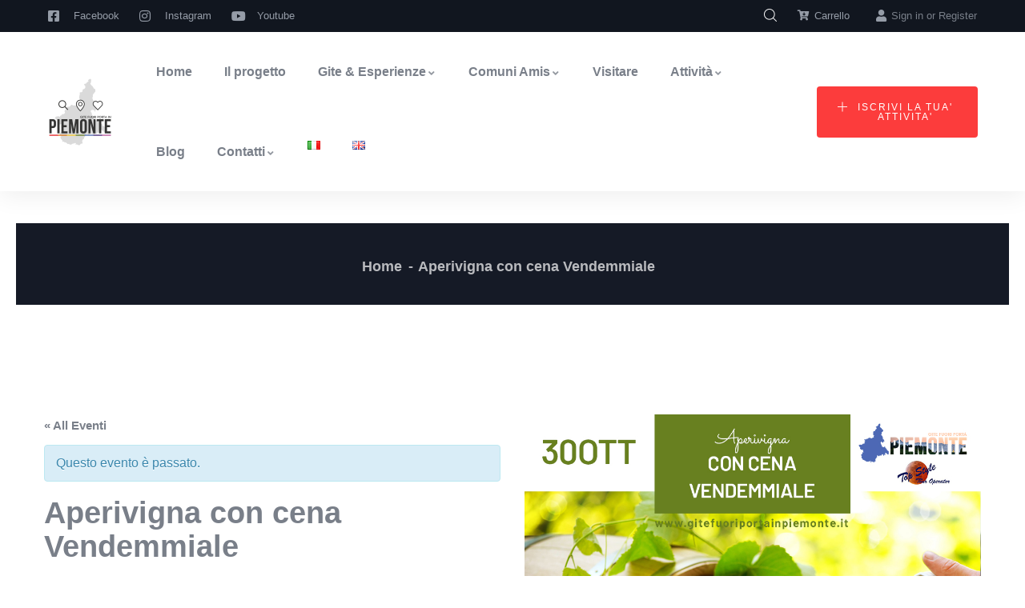

--- FILE ---
content_type: text/html; charset=UTF-8
request_url: https://www.gitefuoriportainpiemonte.it/evento/aperivigna-con-cena-vendemmiale-5/
body_size: 32709
content:
<!DOCTYPE html><html lang="it-IT" class="no-js"><head><script data-no-optimize="1">var litespeed_docref=sessionStorage.getItem("litespeed_docref");litespeed_docref&&(Object.defineProperty(document,"referrer",{get:function(){return litespeed_docref}}),sessionStorage.removeItem("litespeed_docref"));</script> <link rel="preload" as="image" href="https://www.gitefuoriportainpiemonte.it/wp-content/uploads/2024/06/gitefuoriportapiemonte-cover-min.webp" fetchpriority="high"><meta http-equiv="content-type" content="text/html; charset=UTF-8"><meta name="apple-touch-fullscreen" content="yes"/><meta name="MobileOptimized" content="320"/><meta name="viewport" content="width=device-width, initial-scale=1, maximum-scale=3, user-scalable=yes"><link rel="profile" href="http://gmpg.org/xfn/11"><meta name='robots' content='index, follow, max-image-preview:large, max-snippet:-1, max-video-preview:-1' /><title>Aperivigna con cena Vendemmiale - Gite Fuori Porta in Piemonte</title><link rel="canonical" href="https://www.gitefuoriportainpiemonte.it/evento/aperivigna-con-cena-vendemmiale-5/" /><meta property="og:locale" content="it_IT" /><meta property="og:type" content="article" /><meta property="og:title" content="Aperivigna con cena Vendemmiale - Gite Fuori Porta in Piemonte" /><meta property="og:url" content="https://www.gitefuoriportainpiemonte.it/evento/aperivigna-con-cena-vendemmiale-5/" /><meta property="og:site_name" content="Gite Fuori Porta in Piemonte" /><meta property="article:publisher" content="https://www.facebook.com/gitefuoriportainpiemonte" /><meta property="og:image" content="https://www.gitefuoriportainpiemonte.it/wp-content/uploads/2021/09/10_30OTT_APERIVIGNA-1.jpg" /><meta property="og:image:width" content="1000" /><meta property="og:image:height" content="1000" /><meta property="og:image:type" content="image/jpeg" /><meta name="twitter:card" content="summary_large_image" /><meta name="twitter:label1" content="Tempo di lettura stimato" /><meta name="twitter:data1" content="2 minuti" /> <script type="application/ld+json" class="yoast-schema-graph">{"@context":"https://schema.org","@graph":[{"@type":"WebPage","@id":"https://www.gitefuoriportainpiemonte.it/evento/aperivigna-con-cena-vendemmiale-5/","url":"https://www.gitefuoriportainpiemonte.it/evento/aperivigna-con-cena-vendemmiale-5/","name":"Aperivigna con cena Vendemmiale - Gite Fuori Porta in Piemonte","isPartOf":{"@id":"https://www.gitefuoriportainpiemonte.it/#website"},"primaryImageOfPage":{"@id":"https://www.gitefuoriportainpiemonte.it/evento/aperivigna-con-cena-vendemmiale-5/#primaryimage"},"image":{"@id":"https://www.gitefuoriportainpiemonte.it/evento/aperivigna-con-cena-vendemmiale-5/#primaryimage"},"thumbnailUrl":"https://www.gitefuoriportainpiemonte.it/wp-content/uploads/2021/09/10_30OTT_APERIVIGNA-1.jpg","datePublished":"2021-09-21T07:40:21+00:00","breadcrumb":{"@id":"https://www.gitefuoriportainpiemonte.it/evento/aperivigna-con-cena-vendemmiale-5/#breadcrumb"},"inLanguage":"it-IT","potentialAction":[{"@type":"ReadAction","target":["https://www.gitefuoriportainpiemonte.it/evento/aperivigna-con-cena-vendemmiale-5/"]}]},{"@type":"ImageObject","inLanguage":"it-IT","@id":"https://www.gitefuoriportainpiemonte.it/evento/aperivigna-con-cena-vendemmiale-5/#primaryimage","url":"https://www.gitefuoriportainpiemonte.it/wp-content/uploads/2021/09/10_30OTT_APERIVIGNA-1.jpg","contentUrl":"https://www.gitefuoriportainpiemonte.it/wp-content/uploads/2021/09/10_30OTT_APERIVIGNA-1.jpg","width":1000,"height":1000},{"@type":"BreadcrumbList","@id":"https://www.gitefuoriportainpiemonte.it/evento/aperivigna-con-cena-vendemmiale-5/#breadcrumb","itemListElement":[{"@type":"ListItem","position":1,"name":"Home","item":"https://www.gitefuoriportainpiemonte.it/"},{"@type":"ListItem","position":2,"name":"eventi in Piemonte","item":"https://www.gitefuoriportainpiemonte.it/eventi/"},{"@type":"ListItem","position":3,"name":"Aperivigna con cena Vendemmiale"}]},{"@type":"WebSite","@id":"https://www.gitefuoriportainpiemonte.it/#website","url":"https://www.gitefuoriportainpiemonte.it/","name":"Gite Fuori Porta in Piemonte","description":"","publisher":{"@id":"https://www.gitefuoriportainpiemonte.it/#organization"},"potentialAction":[{"@type":"SearchAction","target":{"@type":"EntryPoint","urlTemplate":"https://www.gitefuoriportainpiemonte.it/?s={search_term_string}"},"query-input":{"@type":"PropertyValueSpecification","valueRequired":true,"valueName":"search_term_string"}}],"inLanguage":"it-IT"},{"@type":"Organization","@id":"https://www.gitefuoriportainpiemonte.it/#organization","name":"Gite Fuori Porta in Piemonte","url":"https://www.gitefuoriportainpiemonte.it/","logo":{"@type":"ImageObject","inLanguage":"it-IT","@id":"https://www.gitefuoriportainpiemonte.it/#/schema/logo/image/","url":"https://www.gitefuoriportainpiemonte.it/wp-content/uploads/2020/09/logo-120white.png","contentUrl":"https://www.gitefuoriportainpiemonte.it/wp-content/uploads/2020/09/logo-120white.png","width":313,"height":120,"caption":"Gite Fuori Porta in Piemonte"},"image":{"@id":"https://www.gitefuoriportainpiemonte.it/#/schema/logo/image/"},"sameAs":["https://www.facebook.com/gitefuoriportainpiemonte","https://www.instagram.com/gitefuoriportainpiemonte","https://www.youtube.com/channel/UCBrpyea7vhHaVfwxKSsLIEA/featured"]}]}</script> <link rel='dns-prefetch' href='//fonts.googleapis.com' /><link rel="alternate" type="application/rss+xml" title="Gite Fuori Porta in Piemonte &raquo; Feed" href="https://www.gitefuoriportainpiemonte.it/feed/" /><link rel="alternate" type="application/rss+xml" title="Gite Fuori Porta in Piemonte &raquo; Feed dei commenti" href="https://www.gitefuoriportainpiemonte.it/comments/feed/" /><link rel="alternate" type="text/calendar" title="Gite Fuori Porta in Piemonte &raquo; iCal Feed" href="https://www.gitefuoriportainpiemonte.it/eventi/?ical=1" /><style id='wp-img-auto-sizes-contain-inline-css' type='text/css'>img:is([sizes=auto i],[sizes^="auto," i]){contain-intrinsic-size:3000px 1500px}
/*# sourceURL=wp-img-auto-sizes-contain-inline-css */</style><link data-optimized="2" rel="stylesheet" href="https://www.gitefuoriportainpiemonte.it/wp-content/litespeed/css/2f01e0abc67d31d9a41ef8a3b0b8cd4d.css?ver=76364" /><style id='tribe-events-calendar-pro-style-inline-css' type='text/css'>.tribe-events-list-widget .tribe-event-featured .tribe-event-image,
				.tribe-events-venue-widget .tribe-event-featured .tribe-event-image,
				.tribe-events-adv-list-widget .tribe-event-featured .tribe-event-image,
				.tribe-mini-calendar-list-wrapper .tribe-event-featured .tribe-event-image {
					display: none;
				}
/*# sourceURL=tribe-events-calendar-pro-style-inline-css */</style><style id='global-styles-inline-css' type='text/css'>:root{--wp--preset--aspect-ratio--square: 1;--wp--preset--aspect-ratio--4-3: 4/3;--wp--preset--aspect-ratio--3-4: 3/4;--wp--preset--aspect-ratio--3-2: 3/2;--wp--preset--aspect-ratio--2-3: 2/3;--wp--preset--aspect-ratio--16-9: 16/9;--wp--preset--aspect-ratio--9-16: 9/16;--wp--preset--color--black: #000000;--wp--preset--color--cyan-bluish-gray: #abb8c3;--wp--preset--color--white: #ffffff;--wp--preset--color--pale-pink: #f78da7;--wp--preset--color--vivid-red: #cf2e2e;--wp--preset--color--luminous-vivid-orange: #ff6900;--wp--preset--color--luminous-vivid-amber: #fcb900;--wp--preset--color--light-green-cyan: #7bdcb5;--wp--preset--color--vivid-green-cyan: #00d084;--wp--preset--color--pale-cyan-blue: #8ed1fc;--wp--preset--color--vivid-cyan-blue: #0693e3;--wp--preset--color--vivid-purple: #9b51e0;--wp--preset--gradient--vivid-cyan-blue-to-vivid-purple: linear-gradient(135deg,rgb(6,147,227) 0%,rgb(155,81,224) 100%);--wp--preset--gradient--light-green-cyan-to-vivid-green-cyan: linear-gradient(135deg,rgb(122,220,180) 0%,rgb(0,208,130) 100%);--wp--preset--gradient--luminous-vivid-amber-to-luminous-vivid-orange: linear-gradient(135deg,rgb(252,185,0) 0%,rgb(255,105,0) 100%);--wp--preset--gradient--luminous-vivid-orange-to-vivid-red: linear-gradient(135deg,rgb(255,105,0) 0%,rgb(207,46,46) 100%);--wp--preset--gradient--very-light-gray-to-cyan-bluish-gray: linear-gradient(135deg,rgb(238,238,238) 0%,rgb(169,184,195) 100%);--wp--preset--gradient--cool-to-warm-spectrum: linear-gradient(135deg,rgb(74,234,220) 0%,rgb(151,120,209) 20%,rgb(207,42,186) 40%,rgb(238,44,130) 60%,rgb(251,105,98) 80%,rgb(254,248,76) 100%);--wp--preset--gradient--blush-light-purple: linear-gradient(135deg,rgb(255,206,236) 0%,rgb(152,150,240) 100%);--wp--preset--gradient--blush-bordeaux: linear-gradient(135deg,rgb(254,205,165) 0%,rgb(254,45,45) 50%,rgb(107,0,62) 100%);--wp--preset--gradient--luminous-dusk: linear-gradient(135deg,rgb(255,203,112) 0%,rgb(199,81,192) 50%,rgb(65,88,208) 100%);--wp--preset--gradient--pale-ocean: linear-gradient(135deg,rgb(255,245,203) 0%,rgb(182,227,212) 50%,rgb(51,167,181) 100%);--wp--preset--gradient--electric-grass: linear-gradient(135deg,rgb(202,248,128) 0%,rgb(113,206,126) 100%);--wp--preset--gradient--midnight: linear-gradient(135deg,rgb(2,3,129) 0%,rgb(40,116,252) 100%);--wp--preset--font-size--small: 13px;--wp--preset--font-size--medium: 20px;--wp--preset--font-size--large: 36px;--wp--preset--font-size--x-large: 42px;--wp--preset--spacing--20: 0.44rem;--wp--preset--spacing--30: 0.67rem;--wp--preset--spacing--40: 1rem;--wp--preset--spacing--50: 1.5rem;--wp--preset--spacing--60: 2.25rem;--wp--preset--spacing--70: 3.38rem;--wp--preset--spacing--80: 5.06rem;--wp--preset--shadow--natural: 6px 6px 9px rgba(0, 0, 0, 0.2);--wp--preset--shadow--deep: 12px 12px 50px rgba(0, 0, 0, 0.4);--wp--preset--shadow--sharp: 6px 6px 0px rgba(0, 0, 0, 0.2);--wp--preset--shadow--outlined: 6px 6px 0px -3px rgb(255, 255, 255), 6px 6px rgb(0, 0, 0);--wp--preset--shadow--crisp: 6px 6px 0px rgb(0, 0, 0);}:where(.is-layout-flex){gap: 0.5em;}:where(.is-layout-grid){gap: 0.5em;}body .is-layout-flex{display: flex;}.is-layout-flex{flex-wrap: wrap;align-items: center;}.is-layout-flex > :is(*, div){margin: 0;}body .is-layout-grid{display: grid;}.is-layout-grid > :is(*, div){margin: 0;}:where(.wp-block-columns.is-layout-flex){gap: 2em;}:where(.wp-block-columns.is-layout-grid){gap: 2em;}:where(.wp-block-post-template.is-layout-flex){gap: 1.25em;}:where(.wp-block-post-template.is-layout-grid){gap: 1.25em;}.has-black-color{color: var(--wp--preset--color--black) !important;}.has-cyan-bluish-gray-color{color: var(--wp--preset--color--cyan-bluish-gray) !important;}.has-white-color{color: var(--wp--preset--color--white) !important;}.has-pale-pink-color{color: var(--wp--preset--color--pale-pink) !important;}.has-vivid-red-color{color: var(--wp--preset--color--vivid-red) !important;}.has-luminous-vivid-orange-color{color: var(--wp--preset--color--luminous-vivid-orange) !important;}.has-luminous-vivid-amber-color{color: var(--wp--preset--color--luminous-vivid-amber) !important;}.has-light-green-cyan-color{color: var(--wp--preset--color--light-green-cyan) !important;}.has-vivid-green-cyan-color{color: var(--wp--preset--color--vivid-green-cyan) !important;}.has-pale-cyan-blue-color{color: var(--wp--preset--color--pale-cyan-blue) !important;}.has-vivid-cyan-blue-color{color: var(--wp--preset--color--vivid-cyan-blue) !important;}.has-vivid-purple-color{color: var(--wp--preset--color--vivid-purple) !important;}.has-black-background-color{background-color: var(--wp--preset--color--black) !important;}.has-cyan-bluish-gray-background-color{background-color: var(--wp--preset--color--cyan-bluish-gray) !important;}.has-white-background-color{background-color: var(--wp--preset--color--white) !important;}.has-pale-pink-background-color{background-color: var(--wp--preset--color--pale-pink) !important;}.has-vivid-red-background-color{background-color: var(--wp--preset--color--vivid-red) !important;}.has-luminous-vivid-orange-background-color{background-color: var(--wp--preset--color--luminous-vivid-orange) !important;}.has-luminous-vivid-amber-background-color{background-color: var(--wp--preset--color--luminous-vivid-amber) !important;}.has-light-green-cyan-background-color{background-color: var(--wp--preset--color--light-green-cyan) !important;}.has-vivid-green-cyan-background-color{background-color: var(--wp--preset--color--vivid-green-cyan) !important;}.has-pale-cyan-blue-background-color{background-color: var(--wp--preset--color--pale-cyan-blue) !important;}.has-vivid-cyan-blue-background-color{background-color: var(--wp--preset--color--vivid-cyan-blue) !important;}.has-vivid-purple-background-color{background-color: var(--wp--preset--color--vivid-purple) !important;}.has-black-border-color{border-color: var(--wp--preset--color--black) !important;}.has-cyan-bluish-gray-border-color{border-color: var(--wp--preset--color--cyan-bluish-gray) !important;}.has-white-border-color{border-color: var(--wp--preset--color--white) !important;}.has-pale-pink-border-color{border-color: var(--wp--preset--color--pale-pink) !important;}.has-vivid-red-border-color{border-color: var(--wp--preset--color--vivid-red) !important;}.has-luminous-vivid-orange-border-color{border-color: var(--wp--preset--color--luminous-vivid-orange) !important;}.has-luminous-vivid-amber-border-color{border-color: var(--wp--preset--color--luminous-vivid-amber) !important;}.has-light-green-cyan-border-color{border-color: var(--wp--preset--color--light-green-cyan) !important;}.has-vivid-green-cyan-border-color{border-color: var(--wp--preset--color--vivid-green-cyan) !important;}.has-pale-cyan-blue-border-color{border-color: var(--wp--preset--color--pale-cyan-blue) !important;}.has-vivid-cyan-blue-border-color{border-color: var(--wp--preset--color--vivid-cyan-blue) !important;}.has-vivid-purple-border-color{border-color: var(--wp--preset--color--vivid-purple) !important;}.has-vivid-cyan-blue-to-vivid-purple-gradient-background{background: var(--wp--preset--gradient--vivid-cyan-blue-to-vivid-purple) !important;}.has-light-green-cyan-to-vivid-green-cyan-gradient-background{background: var(--wp--preset--gradient--light-green-cyan-to-vivid-green-cyan) !important;}.has-luminous-vivid-amber-to-luminous-vivid-orange-gradient-background{background: var(--wp--preset--gradient--luminous-vivid-amber-to-luminous-vivid-orange) !important;}.has-luminous-vivid-orange-to-vivid-red-gradient-background{background: var(--wp--preset--gradient--luminous-vivid-orange-to-vivid-red) !important;}.has-very-light-gray-to-cyan-bluish-gray-gradient-background{background: var(--wp--preset--gradient--very-light-gray-to-cyan-bluish-gray) !important;}.has-cool-to-warm-spectrum-gradient-background{background: var(--wp--preset--gradient--cool-to-warm-spectrum) !important;}.has-blush-light-purple-gradient-background{background: var(--wp--preset--gradient--blush-light-purple) !important;}.has-blush-bordeaux-gradient-background{background: var(--wp--preset--gradient--blush-bordeaux) !important;}.has-luminous-dusk-gradient-background{background: var(--wp--preset--gradient--luminous-dusk) !important;}.has-pale-ocean-gradient-background{background: var(--wp--preset--gradient--pale-ocean) !important;}.has-electric-grass-gradient-background{background: var(--wp--preset--gradient--electric-grass) !important;}.has-midnight-gradient-background{background: var(--wp--preset--gradient--midnight) !important;}.has-small-font-size{font-size: var(--wp--preset--font-size--small) !important;}.has-medium-font-size{font-size: var(--wp--preset--font-size--medium) !important;}.has-large-font-size{font-size: var(--wp--preset--font-size--large) !important;}.has-x-large-font-size{font-size: var(--wp--preset--font-size--x-large) !important;}
/*# sourceURL=global-styles-inline-css */</style><style id='classic-theme-styles-inline-css' type='text/css'>/*! This file is auto-generated */
.wp-block-button__link{color:#fff;background-color:#32373c;border-radius:9999px;box-shadow:none;text-decoration:none;padding:calc(.667em + 2px) calc(1.333em + 2px);font-size:1.125em}.wp-block-file__button{background:#32373c;color:#fff;text-decoration:none}
/*# sourceURL=/wp-includes/css/classic-themes.min.css */</style><style id='woocommerce-inline-inline-css' type='text/css'>.woocommerce form .form-row .required { visibility: visible; }
/*# sourceURL=woocommerce-inline-inline-css */</style><style id='ziston-custom-style-color-inline-css' type='text/css'>.btn-link:hover { color: #4D69B5;}.page-link:hover { color: #4D69B5;} a:hover { color: #4D69B5;}.page-links > a:hover, .page-links > span:not(.page-links-title):hover { border-color: 1px solid #4D69B5;}.page-links > span:not(.page-links-title) { border: 1px solid #4D69B5;}.page-links .post-page-numbers:hover { border-color: #4D69B5;}.page-links span.post-page-numbers { border-color: #4D69B5;}blockquote { border-left: 2px solid #4D69B5;}blockquote:after { color: #4D69B5;}ul.feature-list > li:after, ul.list-style-1 > li:after { color: #4D69B5;}ul.list-style-2 > li { color: #4D69B5;}.pager .paginations a:hover { color: #4D69B5; border-color: #4D69B5;}.pager .paginations a.active { background: #4D69B5; border-color: #4D69B5;}.bg-theme { background: #4D69B5 !important;}.bg-theme-2 { background: #4D69B5 !important;}.text-theme { color: #4D69B5 !important;}.hover-color-theme a:hover { color: #4D69B5 !important;}.hover-color-theme-2 a:hover { color: #4D69B5 !important;}.btn-theme, .btn, .btn-white, .btn-theme-2, .btn-theme-2 input[type*="submit"], .btn-black, input[type*="submit"]:not(.fa):not(.btn-theme), #tribe-events .tribe-events-button, .tribe-events-button, .load_more_jobs { background: #4D69B5;}.btn-gray-icon:hover { background: #4D69B5;}.btn-gray-icon.bg-theme { background: #4D69B5;}.btn-theme-2 { background: #4D69B5;}.btn:after, input[type*="submit"]:not(.fa):not(.btn-theme):not(.wpcf7-submit):after { background: #4D69B5;} #tribe-events .tribe-events-button:hover, .tribe-events-button:hover { background: #4D69B5;}.btn-inline { color: #4D69B5;}.socials a i { background: #4D69B5;}.socials-2 li a i:hover { color: #4D69B5;}.alert-danger { background: #4D69B5;}.desc-slider a { color: #4D69B5;}.header-mobile .header-mobile-content .header-right .mobile-user .login-popup .sign-in-link .icon { color: #4D69B5;}.header-mobile .header-mobile-content .mini-cart-header a.mini-cart .mini-cart-items { background: #4D69B5;}.header-default .header-bottom .header-bottom-inner .gsc-search-box .control-search:hover svg { fill: #4D69B5;}ul.gva-nav-menu > li:after { background: #4D69B5;}ul.gva-nav-menu > li:hover > a, ul.gva-nav-menu > li:active > a, ul.gva-nav-menu > li:focus > a, ul.gva-nav-menu > li.current_page_parent > a { color: #4D69B5;}ul.gva-nav-menu > li .submenu-inner li a:hover, ul.gva-nav-menu > li .submenu-inner li a:focus, ul.gva-nav-menu > li .submenu-inner li a:active, ul.gva-nav-menu > li ul.submenu-inner li a:hover, ul.gva-nav-menu > li ul.submenu-inner li a:focus, ul.gva-nav-menu > li ul.submenu-inner li a:active { color: #4D69B5;}.gavias-off-canvas-toggle { background: #4D69B5;} #gavias-off-canvas .off-canvas-top .top-social > a:hover { background: #4D69B5; border-color: #4D69B5;} #gavias-off-canvas .off-canvas-top .gavias-off-canvas-close:hover { background: #4D69B5;}#gavias-off-canvas ul#menu-main-menu > li > a.active > a { color: #4D69B5;} #gavias-off-canvas ul#menu-main-menu > li .submenu-inner.dropdown-menu li a:hover, #gavias-off-canvas ul#menu-main-menu > li .submenu-inner.dropdown-menu li a:focus { color: #4D69B5;} #gavias-off-canvas ul#menu-main-menu > li .submenu-inner.dropdown-menu li.active > a { color: #4D69B5;}.gva-offcanvas-content a:hover { color: #4D69B5;}.gva-offcanvas-content .close-canvas a:hover { color: #4D69B5;}.gva-offcanvas-content #gva-mobile-menu ul.gva-mobile-menu > li a:hover { color: #4D69B5;}.gva-offcanvas-content #gva-mobile-menu ul.gva-mobile-menu > li.menu-item-has-children .caret:hover { color: #4D69B5;}.gva-offcanvas-content #gva-mobile-menu ul.gva-mobile-menu > li ul.submenu-inner li a:hover, .gva-offcanvas-content #gva-mobile-menu ul.gva-mobile-menu > li div.submenu-inner li a:hover { color: #4D69B5;}.megamenu-main .widget.widget-html ul li strong { color: #4D69B5;}.bg-row-theme, .bg-col-theme > .elementor-column-wrap { background-color: #4D69B5;}.row-style-1 > div.elementor-container { border-top: 10px solid #4D69B5;}.row-style-1 > div.elementor-container:after { border-top: 10px solid #4D69B5;}.row-style-2 > div.elementor-container:after { background-color: #4D69B5;}.col-bg-theme-inner > .elementor-column-wrap > .elementor-widget-wrap { background: #4D69B5;}.gva-productscategory-navigation .widget-title { background: #4D69B5;}.gva-products-list .widget-title { background: #4D69B5;}.gva-social-links.style-v2 ul.socials > li > a:hover { color: #4D69B5;}.gsc-team .team-position { color: #4D69B5;}.gsc-team.team-horizontal .team-header .social-list a:hover { color: #4D69B5 !important;}.gsc-team.team-horizontal .team-name:after { background: #4D69B5;}.gsc-team.team-vertical .team-body .info { background: #4D69B5;}.post-small .post .cat-links a { color: #4D69B5;}.elementor-accordion .elementor-accordion-item .elementor-tab-title a span { color: #4D69B5;}.gsc-call-to-action .sub-title { color: #4D69B5;}.gsc-career .box-content .job-type { background: #4D69B5;}.gva-hover-box-carousel .hover-box-item .box-content .box-icon { background: #4D69B5;}.gsc-countdown { background: #4D69B5;}.gsc-icon-box .highlight-icon .box-icon { color: #4D69B5;}.gsc-icon-box .highlight-icon .box-icon svg { fill: #4D69B5;}.gsc-icon-box .highlight-icon .icon-container { color: #4D69B5;}.gsc-icon-box-group.style-1 .icon-box-item-content .icon-box-item-inner .box-icon i { color: #4D69B5;}.gsc-icon-box-group.style-1 .icon-box-item-content .icon-box-item-inner .box-icon svg { fill: #4D69B5;}.gsc-icon-box-group.layout-carousel.style-1 .owl-stage-outer .owl-item.center .icon-box-item-content .icon-box-item-inner { border-bottom-color: #4D69B5;}.gsc-icon-box-styles.style-1 .icon-box-content .box-icon i, .gsc-icon-box-styles.style-1 .icon-box-content .box-icon svg { color: #4D69B5; fill: #4D69B5;}.gsc-icon-box-styles.style-1:hover .icon-box-content, .gsc-icon-box-styles.style-1.active .icon-box-content { background: #4D69B5;}.gsc-icon-box-styles.style-2 .box-icon { background: #4D69B5;}.gsc-icon-box-styles.style-2:hover .content-inner, .gsc-icon-box-styles.style-2.active .content-inner { border-bottom-color: #4D69B5;}.milestone-block.style-1 .box-content .milestone-icon .icon:after { background: #4D69B5;}.milestone-block.style-2 .box-content .milestone-icon .icon { color: #4D69B5;}.milestone-block.style-2 .box-content .milestone-icon .icon svg { fill: #4D69B5;}.milestone-block.style-3 .box-content { background: #4D69B5;}.gallery-post a.zoomGallery { background: #4D69B5;}.gallery-post a.zoomGallery:after { background: #4D69B5;}.gsc-heading .heading-video .video-link { background: #4D69B5;}.gsc-heading .title .highlight, .gsc-heading .title strong { color: #4D69B5;}.gsc-heading .sub-title { color: #4D69B5;}.gsc-image-content.skin-v2 .box-content .read-more svg { fill: #4D69B5;}.gsc-image-content.skin-v3 .box-content { background: #4D69B5;}.gsc-image-content.skin-v4 .box-content .read-more svg { fill: #4D69B5;}.gva-posts-grid .posts-grid-filter ul.nav-tabs > li > a.active { color: #4D69B5;}.gva-testimonial-carousel.style-1 .testimonial-item:hover .testimonial-image { border-color: #4D69B5;}.gva-testimonial-carousel.style-1 .testimonial-item:hover .testimonial-content-inner .quote-icon { color: #4D69B5;}.gva-testimonial-carousel.style-1 .owl-item.first .testimonial-image { border-color: #4D69B5;}.gva-testimonial-carousel.style-1 .owl-item.first .testimonial-content-inner .quote-icon { color: #4D69B5;}.gva-testimonial-carousel.style-2 .testimonial-item .testimonial-information span.testimonial-name { color: #4D69B5;}.gva-testimonial-carousel.style-2 .testimonial-item .testimonial-information span.dot { color: #4D69B5;}.gva-testimonial-carousel.style-2 .testimonial-item:hover .icon-quote { background: #4D69B5;}.gsc-video-box.style-1 .video-inner .video-content .video-action .popup-video { color: #4D69B5;}.gva-video-carousel .video-item-inner .video-link { background: #4D69B5;}.gsc-pricing.style-1 .content-inner .plan-price .price-value { color: #4D69B5;}.gsc-pricing.style-1 .content-inner .plan-price .interval { color: #4D69B5;}.gsc-pricing.style-1 .content-inner .plan-list li .icon { color: #4D69B5;}.gsc-pricing.style-2 .content-inner .price-meta .plan-price .price-value { color: #4D69B5;}.gsc-pricing.style-2 .content-inner .price-meta .plan-price .interval { color: #4D69B5;}.gva-socials ul.social-links li a { background: #4D69B5;}.gsc-tabs-content .nav_tabs > li a.active { background: #4D69B5;}.gsc-tabs-content .nav_tabs > li a.active:after { background: #4D69B5;}.gsc-tabs-content .tab-content .tab-pane .tab-content-item ul > li:after { color: #4D69B5;}.gsc-work-process .box-content .number-text { background: #4D69B5;}.gsc-work-process:hover .box-content .number-text, .gsc-work-process.active .box-content .number-text { background: #4D69B5;}.gsc-listings-banner-group.style-1 .listings-banner-item-content .number-listings { background: #4D69B5;}.gsc-listings-banner-group.style-1 .listings-banner-item-content .banner-content .subtitle { color: #4D69B5;}.gsc-listings-banner-group.style-1 .listings-banner-item-content .banner-content .link-term { background: #4D69B5;}.gsc-listings-banner-group.style-2 .listings-banner-item-content .banner-content:before, .gsc-listings-banner-group.style-2 .listings-banner-item-content .banner-content:after { background: #4D69B5;}.gsc-listings-banner-group.style-2 .listings-banner-item-content .banner-content .link-term { background: #4D69B5;}.gsc-listings-banner-group.style-3 .listings-banner-item-content .banner-hover .number-listings { background: #4D69B5;}.gsc-listings-banner .number-listings { background: #4D69B5;}.lt-listing-search-form .search-form-content .lt_search_location .search-location-inner .places_list_autocomplete ul li a:hover { color: #4D69B5;}.gva-user .login-account .profile:hover, .topbar-mobile .login-account .profile:hover { color: #4D69B5;}.gva-user .login-account .user-account .menu-item-logout a:hover, .topbar-mobile .login-account .user-account .menu-item-logout a:hover { color: #4D69B5;}.gva-user .login-register a .icon, .topbar-mobile .login-register a .icon { color: #4D69B5;}.gva-user .login-register a:hover, .topbar-mobile .login-register a:hover { color: #4D69B5;}.widget .widget-title:after, .widget .widgettitle:after, .widget .wpb_singleimage_heading:after, .wpb_single_image .widget-title:after, .wpb_single_image .widgettitle:after, .wpb_single_image .wpb_singleimage_heading:after, .wpb_content_element .widget-title:after, .wpb_content_element .widgettitle:after, .wpb_content_element .wpb_singleimage_heading:after { background: #4D69B5;}.color-theme .widget-title, .color-theme .widgettitle { color: #4D69B5 !important;}.wp-sidebar ul li a:hover, .elementor-widget-sidebar ul li a:hover { color: #4D69B5;}.wp-sidebar .post-author, .wp-sidebar .post-date, .elementor-widget-sidebar .post-author, .elementor-widget-sidebar .post-date { color: #4D69B5;}#wp-footer .widget ul li a:hover, #wp-footer .wpb_single_image ul li a:hover, #wp-footer .widget_nav_menu ul li a:hover { color: #4D69B5 !important;}#wp-footer .widget_calendar td a { color: #4D69B5 !important;}#wp-footer .widget_categories a:hover, #wp-footer .widget_archive a:hover, #wp-footer .wp-sidebar .widget_nav_menu a:hover, #wp-footer #wp-footer .widget_nav_menu a:hover, #wp-footer .elementor-widget-sidebar .widget_nav_menu a:hover, #wp-footer .widget_pages a:hover, #wp-footer .widget_meta a:hover { color: #4D69B5 !important;}.widget_calendar .wp-calendar-table td a { color: #4D69B5;}.widget_calendar .wp-calendar-table #today { color: #4D69B5;}.widget_calendar .wp-calendar-table #today:after { background: #4D69B5;}.widget_tag_cloud .tagcloud > a:hover { background: #4D69B5;}.widget_categories ul > li > a:hover, .widget_archive ul > li > a:hover, .wp-sidebar .widget_nav_menu ul > li > a:hover, #wp-footer .widget_nav_menu ul > li > a:hover, .elementor-widget-sidebar .widget_nav_menu ul > li > a:hover, .widget_pages ul > li > a:hover, .widget_meta ul > li > a:hover { color: #4D69B5;}.widget_categories ul > li.current_page_item > a, .widget_archive ul > li.current_page_item > a, .wp-sidebar .widget_nav_menu ul > li.current_page_item > a, #wp-footer .widget_nav_menu ul > li.current_page_item > a, .elementor-widget-sidebar .widget_nav_menu ul > li.current_page_item > a, .widget_pages ul > li.current_page_item > a, .widget_meta ul > li.current_page_item > a { color: #4D69B5;}.widget_rss ul > li a .post-date, .widget_recent_entries ul > li a .post-date { color: #4D69B5;}.widget_rss > ul li .rss-date { color: #4D69B5;}.opening-time .phone { color: #4D69B5;}.widget_gva_give_categories_widget ul.categories-listing li:hover { color: #4D69B5;}.support-box { background: #4D69B5;}.download-box a:hover { color: #4D69B5;}.modal-ajax-user-form .close { background: #4D69B5;}.modal-ajax-user-form .ajax-user-form .title:after { background: #4D69B5;}.modal-ajax-user-form .ajax-user-form .lost-password a, .modal-ajax-user-form .ajax-user-form .user-registration a { color: #4D69B5;}.modal-ajax-user-form .ajax-form-content.ajax-preload .form-action:after { border: 1px solid #4D69B5;}.user-wishlist .wishlist-link:hover .wishlist-icon i { color: #4D69B5;}.user-wishlist .wishlist-link:hover .wishlist-icon svg { fill: #4D69B5;}.post .entry-meta .meta-inline > span i { color: #4D69B5;}.post .entry-meta .entry-date { background: #4D69B5;}.post .tag-links > a:hover { background: #4D69B5;}.post-style-2 .entry-content .entry-meta .left { border: 2px solid #4D69B5;}.post-style-2 .entry-content .entry-meta .right i { color: #4D69B5;}.post-style-2 .entry-content .read-more .icon { color: #4D69B5;}.post-style-2:hover .entry-content .entry-meta .left { border-color: #4D69B5;}.single.single-post #wp-content > article.post .cat-links i { color: #4D69B5;}.single.single-post #wp-content > article.post .cat-links a:hover { color: #4D69B5;}.single.single-post #wp-content > article.post .post-content input[type="submit"] { background: #4D69B5;}.social-networks-post > li:not(.title-share) a:hover { background: #4D69B5; border-color: #4D69B5;}.post-navigation a:hover { background: #4D69B5;}.tribe-event-list-block .tribe-event-left .content-inner .tribe-start-date { background: #4D69B5;}.tribe-event-list-block .tribe-event-right .content-inner .tribe-events-event-meta .icon { color: #4D69B5;}.tribe-event-list-block.v2 .event-action a { background: #4D69B5 !important;}.tribe-events .tribe-events-c-ical__link { border-color: #4D69B5; color: #4D69B5;}.tribe-events .tribe-events-c-ical__link:hover, .tribe-events .tribe-events-c-ical__link:active, .tribe-events .tribe-events-c-ical__link:focus { background-color: #4D69B5;}.tribe-common .tribe-common-c-btn, .tribe-common a.tribe-common-c-btn { background: #4D69B5;}.tribe-common .tribe-common-c-btn:hover, .tribe-common .tribe-common-c-btn:active, .tribe-common .tribe-common-c-btn:focus, .tribe-common a.tribe-common-c-btn:hover, .tribe-common a.tribe-common-c-btn:active, .tribe-common a.tribe-common-c-btn:focus { background: #4D69B5;}.tribe-events-single .tribe-events-schedule .icon { color: #4D69B5;}.tribe-events-single .tribe-events-event-meta .tribe-event-single-detail .tribe-event-single-meta-detail > div .icon { color: #4D69B5;}.tribe-events-single .tribe-events-event-meta .tribe-event-meta-bottom .event-single-organizer > .content-inner .meta-item .icon svg { fill: #4D69B5;}.tribe-events-single .tribe-events-event-meta .tribe-event-meta-bottom .event-single-venue > .content-inner { background: #4D69B5;}.tribe-events-single .tribe-events-event-meta .tribe-event-meta-bottom .event-single-venue > .content-inner:after { background: #4D69B5;}.post-type-archive-tribe_events #tribe-events-bar #tribe-bar-form .tribe-bar-submit .tribe-events-button { background: #4D69B5;}.post-type-archive-tribe_events table.tribe-events-calendar tbody td .tribe-events-tooltip .tribe-events-event-body .tribe-event-duration { color: #4D69B5;}.post-type-archive-tribe_events table.tribe-events-calendar tbody td:hover { border-bottom: 2px solid #4D69B5 !important;}.team-progress-wrapper .team__progress .team__progress-bar { background: #4D69B5;}.team-progress-wrapper .team__progress .team__progress-bar .percentage { background: #4D69B5;}.team-progress-wrapper .team__progress .team__progress-bar .percentage:after { border-top-color: #4D69B5;}.team-block.team-v1 .team-content .socials-team a:hover { background: #4D69B5;}.team-block.team-v1:hover .team-content { border-bottom-color: #4D69B5;}.owl-item.center .team-block .team-content { border-bottom-color: #4D69B5;}.team-block-single .heading:after, .team-block-single .heading-contact:after { background: #4D69B5;}.team-block-single .team-quote:after { color: #4D69B5;}.team-block-single .socials-team a:hover { background: #4D69B5; border-color: #4D69B5;}.lt-review-show-start .review-results .votes-stars span { color: #4D69B5;}.listing-block .listing-image .wishlist-icon-content a.wishlist-added .icon:before { color: #4D69B5;}.listing-block .listing-content .listing-meta .location .icon { color: #4D69B5;}.listing-block .listing-content .listing-meta .phone .icon { color: #4D69B5;}.listing-block .listing-content .content-footer .lt-avg-review { color: #4D69B5;}.listing-block.job_position_featured .listing-image .lt-featured:after { background: #4D69B5;}.listing-block.style-2:hover .listing-content .title a:hover { color: #4D69B5;}.listing-block.style-2:hover .listing-content .content-footer .lt_block-category .cat-name:hover, .listing-block.style-2:hover .listing-content .content-footer .lt_block-category .more-cat-number:hover { color: #4D69B5;}.leaflet-container .leaflet-marker-icon.gva-logo-map .logo-map svg { fill: #4D69B5;}.leaflet-popup .leaflet-popup-content-wrapper .leaflet-popup-content .gva-map-content-popup .content-inner .title a:hover { color: #4D69B5;}.leaflet-container a.leaflet-popup-close-button { color: #4D69B5;}.leaflet-container a.leaflet-popup-close-button:hover { background: #4D69B5;}.my-listing-item .listing-content .listing-status { background: #4D69B5;}.lt_block-category .cat-item a .icon { background: #4D69B5;}.lt_block-category .cat-item a:hover { color: #4D69B5;}.lt_block-category .more-cat .more-cat-number:hover { cursor: pointer; color: #4D69B5 !important;}.lt_block-category .more-cat:hover .more-cat-number { color: #4D69B5;}.lt-listing-filters .search_jobs .lt-filter-by-amenities .title:hover { cursor: pointer; color: #4D69B5;}.lt-listing-filters .search_jobs .lt-filter-by-amenities ul.amenities-list > li .pretty .state .icon { background: #4D69B5;}.lt-listing-filters .search_jobs .lt_search_location .search-location-inner .places_list_autocomplete ul li a:hover { color: #4D69B5;}.lt-listing-filters .search_jobs .lt-filter-distance-slider .lt-filter-slider .ui-slider-range { background: #4D69B5;}.lt-listing-filters .search_jobs .lt-filter-distance-slider .lt-filter-slider .ui-slider-handle { background: #4D69B5;}.lt-listing-filters .showing_jobs a { color: #4D69B5;}.lt-page_layout-filters_left .lt-sidebar-search > .content-inner .control-search-mobile, .lt-page_layout-filters_right .lt-sidebar-search > .content-inner .control-search-mobile { background: #4D69B5;}div.job_listings .load_more_jobs { background-color: #4D69B5;}div.job_listings .load_more_jobs:hover, div.job_listings .load_more_jobs:focus { background: #4D69B5;}div.job_listings .load_more_jobs.loading { border-color: #4D69B5;}nav.job-manager-pagination ul li a:hover, nav.job-manager-pagination ul li span:hover { background: #4D69B5; color: #fff; border-color: #4D69B5;}nav.job-manager-pagination ul li span.current { background: #4D69B5; color: #fff; border-color: #4D69B5;}.listing-single-content .listing-cover-gallery .item .image-expand:hover { background: #4D69B5; color: #fff;}.listing-single-content .listing-top-content .lt-content-top-left .content-right .lt-category a:hover .cat-name { color: #4D69B5 !important;}.listing-single-content .content-top-right .listing-price-wishlist > div.lt-price-range { margin-right: 30px; color: #4D69B5; letter-spacing: 2px;}.listing-single-content .content-top-right .listing-price-wishlist > div.wishlist .ajax-wishlist-link .icon { color: #4D69B5; margin-left: 2px;}.listing-single-content .content-top-right .listing-price-wishlist > div.wishlist .ajax-wishlist-link:hover { color: #4D69B5;}.listing-single-content .listing-main-content .listing-tags .block-content a.tag-item:hover { background: #4D69B5;}.listing-single-content .listing-amenities .block-content .amenities-list > li.amenity-item .icon-box .icon { color: #4D69B5;}.listing-single-content .listing-amenities .block-content .amenities-list > li.amenity-item.without-icon .icon-box .icon { color: #4D69B5;}.lt-reviews-text .review-avg-content .review-star .lt-review-name { color: #4D69B5;}.lt-reviews-text .review-avg-items .review-avg-item .review-value { color: #4D69B5;}.lt-reviews-text .review-avg-items .more-reviews:hover .icon-more { color: #4D69B5; border-color: #4D69B5;}.review-progress-wrapper .review__progress .review__progress-bar { background: #4D69B5;}.review-progress-wrapper .review__progress .review__progress-bar .percentage { background: #4D69B5;}.review-progress-wrapper .review__progress .review__progress-bar .percentage:after { border-top-color: #4D69B5;}.single_listing-map #lt-listing--map #listing-single-icon { fill: #4D69B5;}.single_listing-information > div.item i { color: #4D69B5;}.single_listing-information > div.item a:hover { color: #4D69B5;}.single_listing-social a:hover { background: #4D69B5;}.single_listing-open-hours .current-time { background: #4D69B5;}.single_lising-contact .lt-email .icon { color: #4D69B5;}#submit-job-form .fieldset-logged_in .button { background: #4D69B5;}#submit-job-form fieldset.fieldset-lt_amenities ul.job-manager-term-checklist > li .pretty .state .icon { background: #4D69B5;}.fieldset-type-file .field .job-manager-uploaded-files .job-manager-uploaded-file .job-manager-remove-uploaded-file { background: #4D69B5;}#job-manager-job-dashboard .sidebar .content-inner .user-navigation ul li a:hover { color: #4D69B5;}#job-manager-job-dashboard .sidebar .content-inner .user-navigation ul li.active a { color: #4D69B5;}#job-manager-job-dashboard .my-packages .package-item .title:after { background: #4D69B5;}#job-manager-job-dashboard .main-dashboard .dashboard-card { background: #4D69B5;}.lt-change-profile-form .job-manager-uploaded-files .job-manager-uploaded-file .job-manager-remove-uploaded-file { background: #4D69B5;}.pagination .disabled { background: #4D69B5;}.pagination .current { background: #4D69B5;}.not-found-wrapper .not-found-home > a { background: #4D69B5;}.not-found-wrapper .not-found-home > a:hover, .not-found-wrapper .not-found-home > a:active, .not-found-wrapper .not-found-home > a:after { background: #4D69B5;}.content-page-index .post-masonry-index .post.sticky .entry-content:after { color: #4D69B5;}.wpcf7-form select { background: #4D69B5;}#comments .comments-title:after { background: #4D69B5;}#comments #add_review_button, #comments #submit { background: #4D69B5;}#comments #reply-title { color: #4D69B5;}#comments ol.comment-list .the-comment .comment-rate .on { color: #4D69B5;}#comments ol.comment-list .the-comment .comment-info:after { background: #4D69B5;}#comments ol.comment-list .the-comment .comment-info a:hover { color: #4D69B5;}#comments ol.comment-list .the-comment .comment-review-avg { color: #4D69B5;}#comments ol.comment-list .the-comment .comment-action-wrap a { color: #4D69B5;}.comment-rating .comment-star-rating > li a.active { color: #4D69B5;}.comment-with-review #lt-comment-reviews .comment-reviews-content .avg-total-tmp span.value { color: #4D69B5;}.cld-like-dislike-wrap .cld-like-wrap { color: #4D69B5;}.cld-like-dislike-wrap .cld-like-wrap a { color: #4D69B5;}.pretty input:checked ~ .state.p-success label:after, .pretty.p-toggle .state.p-success label:after { background-color: #4D69B5 !important;}.pretty input:checked ~ .state.p-success-o label:before, .pretty.p-toggle .state.p-success-o label:before { border-color: #4D69B5;}.pretty input:checked ~ .state.p-success-o .icon, .pretty input:checked ~ .state.p-success-o .svg, .pretty input:checked ~ .state.p-success-o svg, .pretty.p-toggle .state.p-success-o .icon, .pretty.p-toggle .state.p-success-o .svg, .pretty.p-toggle .state.p-success-o svg { color: #4D69B5; stroke: #4D69B5;}.pretty.p-default:not(.p-fill) input:checked ~ .state.p-success-o label:after { background-color: #4D69B5 !important;}.pretty.p-switch input:checked ~ .state.p-success:before { border-color: #4D69B5;}.pretty.p-switch.p-fill input:checked ~ .state.p-success:before { background-color: #4D69B5 !important;}.owl-carousel .owl-nav > div:hover, .owl-carousel .owl-nav > div:focus, .flex-control-nav .owl-nav > div:hover, .flex-control-nav .owl-nav > div:focus, .ctf-tweets .owl-nav > div:hover, .ctf-tweets .owl-nav > div:focus { background: #4D69B5;}.owl-carousel .owl-dots .owl-dot.active, .flex-control-nav .owl-dots .owl-dot.active, .ctf-tweets .owl-dots .owl-dot.active { background: #4D69B5;}ul.nav-tabs > li > a:hover, ul.nav-tabs > li > a:focus, ul.nav-tabs > li > a:active { color: #4D69B5;}ul.nav-tabs > li.active > a { background: #4D69B5 !important;}.select2-container .select2-dropdown ul.select2-results__options li.select2-results__option--highlighted { color: #4D69B5;}.select2-container .select2-dropdown ul.select2-results__options li[aria-selected="true"] { color: #4D69B5;}.select2-container .select2-selection .select2-selection__rendered .select2-selection__clear { background: #4D69B5;}.select2-selection.select2-selection--multiple .select2-selection__rendered li.select2-selection__choice .select2-selection__choice__remove { background: #4D69B5;}#ui-datepicker-div button { background: #4D69B5;}#ui-datepicker-div .ui-widget-header { background: #4D69B5;} .woocommerce-tabs .nav-tabs > li.active > a { color: #4D69B5;}.woocommerce-tab-product-info .submit { background: #4D69B5;}.minibasket.light i { color: #4D69B5;}table.variations a.reset_variations { color: #4D69B5 !important;}.single-product .social-networks > li a:hover { color: #4D69B5;}.single-product .image_frame .woocommerce-product-gallery__trigger:hover { background: #4D69B5;}.single-product .image_frame .onsale { background: #4D69B5;}.single-product ol.flex-control-nav.flex-control-thumbs .owl-item img.flex-active { border: 1px solid #4D69B5;}.single-product .product-single-main.product-type-grouped table.group_table tr td.label a:hover, .single-product .product-single-main.product-type-grouped table.group_table tr td label a:hover { color: #4D69B5;}.single-product .entry-summary .woocommerce-product-rating .woocommerce-review-link:hover { color: #4D69B5;}.single-product .entry-summary .price { color: #4D69B5;}.single-product .product-single-inner .cart .button, .single-product .product-single-inner .add-cart .button { background: #4D69B5;}.single-product .product-single-inner .cart .button:hover, .single-product .product-single-inner .add-cart .button:hover { background: #4D69B5;}.single-product .product-single-inner .yith-wcwl-add-to-wishlist a { background: #4D69B5;}.single-product .product-single-inner .yith-wcwl-add-to-wishlist a:hover { background: #4D69B5;}.single-product .product-single-inner a.compare { background: #4D69B5;}.single-product .product-single-inner a.compare:hover { background: #4D69B5;}.single-product .product-single-inner form.cart .table-product-group td.label a:hover { color: #4D69B5;}.single-product .product-single-inner form.cart .add-cart button { background: #4D69B5;}.single-product .product-single-inner form.cart .add-cart button:hover { background: #4D69B5;}.single-product .product_meta > span a:hover { color: #4D69B5;}.woocommerce-account .woocommerce-MyAccount-navigation ul > li.is-active a { color: #4D69B5;}.woocommerce #breadcrumb a:hover { color: #4D69B5;}.woocommerce-page .content-page-inner input.button, .woocommerce-page .content-page-inner a.button { background: #4D69B5;}.woocommerce-cart-form__contents .woocommerce-cart-form__cart-item td.product-remove a.remove { background: #4D69B5;}.shop-loop-actions .quickview a:hover, .shop-loop-actions .yith-wcwl-add-to-wishlist a:hover, .shop-loop-actions .yith-compare a:hover, .shop-loop-actions .add-to-cart a:hover { background: #4D69B5;}.shop-loop-price .price { color: #4D69B5;}.gva-countdown .countdown-times > div.day { color: #4D69B5;}.product_list_widget .minicart-close:hover { color: #4D69B5;}.product_list_widget.cart_list .widget-product .name a:hover { color: #4D69B5 !important;}.product_list_widget.cart_list .widget-product .remove { background: #4D69B5;}.woo-display-mode > a:hover, .woo-display-mode > a:active, .woo-display-mode > a:focus, .woo-display-mode > a.active { background: #4D69B5;}.filter-sidebar .filter-sidebar-inner.layout-offcavas .filter-close { background: #4D69B5;}.woocommerce .button[type*="submit"] { background: #4D69B5;}.widget.widget_layered_nav ul > li a:hover { color: #4D69B5;}.widget.widget_product_categories li.current-cat > a { color: #4D69B5 !important;}.widget.widget_product_categories ul.product-categories > li.has-sub .cat-caret:hover { color: #4D69B5;}.widget.widget_product_categories ul.product-categories > li ul a:hover { color: #4D69B5;}.package-block .product-block-inner .package-content .content-inner .add-to-cart a:hover { background: #4D69B5;}.package-block:hover .product-block-inner .package-top { background-color: #4D69B5;}.product-type-lt_package.featured .package-block .product-block-inner .package-top { background-color:#4D69B5;} 
/*# sourceURL=ziston-custom-style-color-inline-css */</style> <script type="litespeed/javascript" data-src="https://www.gitefuoriportainpiemonte.it/wp-includes/js/jquery/jquery.min.js" id="jquery-core-js"></script> <script id="ajax-form-js-extra" type="litespeed/javascript">var form_ajax_object={"ajaxurl":"https://www.gitefuoriportainpiemonte.it/wp-admin/admin-ajax.php","redirecturl":"https://www.gitefuoriportainpiemonte.it/en/listing-dashboard/","security_nonce":"2347ef413b"}</script> <script id="tribe-events-dynamic-js-extra" type="litespeed/javascript">var tribe_dynamic_help_text={"date_with_year":"j F, Y","date_no_year":"j F","datepicker_format":"j/n/Y","datepicker_format_index":"3","days":["domenica","luned\u00ec","marted\u00ec","mercoled\u00ec","gioved\u00ec","venerd\u00ec","sabato"],"daysShort":["Dom","Lun","Mar","Mer","Gio","Ven","Sab"],"months":["Gennaio","Febbraio","Marzo","Aprile","Maggio","Giugno","Luglio","Agosto","Settembre","Ottobre","Novembre","Dicembre"],"monthsShort":["Jan","Feb","Mar","Apr","Maggio","Jun","Jul","Aug","Sep","Oct","Nov","Dec"],"msgs":"[\"Questo evento \\u00e8 dalle ore %%starttime%% alle ore %%endtime%% del %%startdatewithyear%%.\",\"Questo evento inizia alle ore %%starttime%% del %%startdatewithyear%%.\",\"Questo evento \\u00e8 giornaliero del %%startdatewithyear%%.\",\"Questo evento inizia alle ore %%starttime%% del %%startdatenoyear%% e termina alle ore %%endtime%% del %%enddatewithyear%%\",\"Questo evento inizia alle ore %%starttime%% del %%startdatenoyear%% e termina il %%enddatewithyear%%\",\"Questo evento \\u00e8 giornaliero, inizia il %%startdatenoyear%% e termina il %%enddatewithyear%%.\"]"}</script> <script id="tribe-events-dynamic-js-extra" type="litespeed/javascript">var tribe_dynamic_help_text={"date_with_year":"j F, Y","date_no_year":"j F","datepicker_format":"j/n/Y","datepicker_format_index":"3","days":["domenica","luned\u00ec","marted\u00ec","mercoled\u00ec","gioved\u00ec","venerd\u00ec","sabato"],"daysShort":["Dom","Lun","Mar","Mer","Gio","Ven","Sab"],"months":["Gennaio","Febbraio","Marzo","Aprile","Maggio","Giugno","Luglio","Agosto","Settembre","Ottobre","Novembre","Dicembre"],"monthsShort":["Jan","Feb","Mar","Apr","Maggio","Jun","Jul","Aug","Sep","Oct","Nov","Dec"],"msgs":"[\"Questo evento \\u00e8 dalle ore %%starttime%% alle ore %%endtime%% del %%startdatewithyear%%.\",\"Questo evento inizia alle ore %%starttime%% del %%startdatewithyear%%.\",\"Questo evento \\u00e8 giornaliero del %%startdatewithyear%%.\",\"Questo evento inizia alle ore %%starttime%% del %%startdatenoyear%% e termina alle ore %%endtime%% del %%enddatewithyear%%\",\"Questo evento inizia alle ore %%starttime%% del %%startdatenoyear%% e termina il %%enddatewithyear%%\",\"Questo evento \\u00e8 giornaliero, inizia il %%startdatenoyear%% e termina il %%enddatewithyear%%.\"]"};var tribe_dynamic_help_text={"date_with_year":"j F, Y","date_no_year":"j F","datepicker_format":"j/n/Y","datepicker_format_index":"3","days":["domenica","luned\u00ec","marted\u00ec","mercoled\u00ec","gioved\u00ec","venerd\u00ec","sabato"],"daysShort":["Dom","Lun","Mar","Mer","Gio","Ven","Sab"],"months":["Gennaio","Febbraio","Marzo","Aprile","Maggio","Giugno","Luglio","Agosto","Settembre","Ottobre","Novembre","Dicembre"],"monthsShort":["Jan","Feb","Mar","Apr","Maggio","Jun","Jul","Aug","Sep","Oct","Nov","Dec"],"msgs":"[\"Questo evento \\u00e8 dalle ore %%starttime%% alle ore %%endtime%% del %%startdatewithyear%%.\",\"Questo evento inizia alle ore %%starttime%% del %%startdatewithyear%%.\",\"Questo evento \\u00e8 giornaliero del %%startdatewithyear%%.\",\"Questo evento inizia alle ore %%starttime%% del %%startdatenoyear%% e termina alle ore %%endtime%% del %%enddatewithyear%%\",\"Questo evento inizia alle ore %%starttime%% del %%startdatenoyear%% e termina il %%enddatewithyear%%\",\"Questo evento \\u00e8 giornaliero, inizia il %%startdatenoyear%% e termina il %%enddatewithyear%%.\"]"}</script> <script id="tribe-events-calendar-script-js-extra" type="litespeed/javascript">var tribe_js_config={"permalink_settings":"/%postname%/","events_post_type":"tribe_events","events_base":"https://www.gitefuoriportainpiemonte.it/eventi/","update_urls":{"shortcode":{"list":!0,"month":!0,"day":!0}},"debug":""}</script> <script id="tribe-events-pro-js-extra" type="litespeed/javascript">var TribeEventsPro={"geocenter":{"max_lat":45.46739699999999828605723450891673564910888671875,"max_lng":8.412259999999999848796505830250680446624755859375,"min_lat":44.58897999999999939291228656657040119171142578125,"min_lng":7.8728329999999999699866748414933681488037109375},"map_tooltip_event":"Evento: ","map_tooltip_address":"Address: "}</script> <script id="woocommerce-js-extra" type="litespeed/javascript">var woocommerce_params={"ajax_url":"/wp-admin/admin-ajax.php","wc_ajax_url":"/?wc-ajax=%%endpoint%%","i18n_password_show":"Mostra password","i18n_password_hide":"Nascondi password"}</script> <script id="wc-add-to-cart-js-extra" type="litespeed/javascript">var wc_add_to_cart_params={"ajax_url":"/wp-admin/admin-ajax.php","wc_ajax_url":"/?wc-ajax=%%endpoint%%","i18n_view_cart":"Visualizza carrello","cart_url":"https://www.gitefuoriportainpiemonte.it/cart/","is_cart":"","cart_redirect_after_add":"no"}</script> <script type="litespeed/javascript" data-src="https://www.gitefuoriportainpiemonte.it/wp-content/themes/ziston/js/perfect-scrollbar.jquery.min.js" id="scrollbar-js"></script> <link rel="https://api.w.org/" href="https://www.gitefuoriportainpiemonte.it/wp-json/" /><link rel="alternate" title="JSON" type="application/json" href="https://www.gitefuoriportainpiemonte.it/wp-json/wp/v2/tribe_events/6790" /><link rel="EditURI" type="application/rsd+xml" title="RSD" href="https://www.gitefuoriportainpiemonte.it/xmlrpc.php?rsd" /><meta name="generator" content="WordPress 6.9" /><meta name="generator" content="WooCommerce 10.4.3" /><link rel='shortlink' href='https://www.gitefuoriportainpiemonte.it/?p=6790' /><meta name="generator" content="Redux 4.4.11" /><script type="litespeed/javascript">var ajaxurl="https://www.gitefuoriportainpiemonte.it/wp-admin/admin-ajax.php"</script><meta name="tec-api-version" content="v1"><meta name="tec-api-origin" content="https://www.gitefuoriportainpiemonte.it"><link rel="alternate" href="https://www.gitefuoriportainpiemonte.it/wp-json/tribe/events/v1/events/6790" /><script type="litespeed/javascript">var ajaxurl="https://www.gitefuoriportainpiemonte.it/wp-admin/admin-ajax.php"</script> <noscript><style>.woocommerce-product-gallery{ opacity: 1 !important; }</style></noscript><meta name="generator" content="Elementor 3.19.0; features: e_optimized_assets_loading, e_optimized_css_loading, additional_custom_breakpoints, block_editor_assets_optimize, e_image_loading_optimization; settings: css_print_method-external, google_font-enabled, font_display-swap"><meta name="generator" content="Powered by WPBakery Page Builder - drag and drop page builder for WordPress."/> <script type="application/ld+json">[{"@context":"http://schema.org","@type":"Event","name":"Aperivigna con cena Vendemmiale","description":"&lt;p&gt;Evento costruito secondo il discorso del Presidente Draghi del 16/4/2021 La cena in vigna non finisce con l\\'estate ma\u00a0 continua anche in autunno modificandosi! Fino alla fine di ottobre, tutti i sabato sera, aperinvigna tra i filari illuminati e, a seguire, cena tipica a vista vigna. PROGRAMMA: Ore 19.00 arrivo in cantina (situata ad Alba) [&hellip;]&lt;/p&gt;\\n","image":"https://www.gitefuoriportainpiemonte.it/wp-content/uploads/2021/09/10_30OTT_APERIVIGNA-1.jpg","url":"https://www.gitefuoriportainpiemonte.it/evento/aperivigna-con-cena-vendemmiale-5/","startDate":"2021-10-30T00:00:00+00:00","endDate":"2021-10-30T23:59:59+00:00","location":{"@type":"Place","name":"Alba","description":"","url":"https://www.gitefuoriportainpiemonte.it/luogo/alba/","address":{"@type":"PostalAddress","addressLocality":"Alba","addressRegion":"CN","postalCode":"12051","addressCountry":"Italia"},"telephone":"","sameAs":""},"organizer":{"@type":"Person","name":"Top Style Tour Operator","description":"&lt;p&gt;Top Style Tour Operator\u00a0\u00a0\u00e8 un Tour Operator specializzato in\u00a0Incoming Piemonte. Siamo a Collegno (Torino) ma\u00a0 abbiamo anche una base direttamente ad Alba (Cuneo) con il nostro corrispondente in loco, creando appunto, come tour operator,\u00a0esperienze emozionali di prossimita\\' sul territorio piemontese.\u00a0\u00a0 Siamo specializzati in\u00a0turismo enogastronomico\u00a0su\u00a0Langhe Roero e Monferrato\u00a0e i nostri eventi comprendono\u00a0camminate\u00a0enogastronimiche,\u00a0degustazione vini,esperienze didattiche, gite e [&hellip;]&lt;/p&gt;\\n","url":"","telephone":"+393931889829","email":"&#101;v&#101;&#110;t&#105;t&#111;p&#64;g&#105;te&#102;&#117;or&#105;port&#97;&#105;npie&#109;o&#110;&#116;&#101;&#46;&#105;&#116;","sameAs":""},"offers":{"@type":"Offer","price":"49","priceCurrency":"USD","url":"https://www.gitefuoriportainpiemonte.it/evento/aperivigna-con-cena-vendemmiale-5/","category":"primary","availability":"inStock","validFrom":"1970-01-01T00:00:00+00:00"},"performer":"Organization"}]</script><link rel="icon" href="https://www.gitefuoriportainpiemonte.it/wp-content/uploads/2020/09/cropped-favicon-32x32.png" sizes="32x32" /><link rel="icon" href="https://www.gitefuoriportainpiemonte.it/wp-content/uploads/2020/09/cropped-favicon-192x192.png" sizes="192x192" /><link rel="apple-touch-icon" href="https://www.gitefuoriportainpiemonte.it/wp-content/uploads/2020/09/cropped-favicon-180x180.png" /><meta name="msapplication-TileImage" content="https://www.gitefuoriportainpiemonte.it/wp-content/uploads/2020/09/cropped-favicon-270x270.png" />
<noscript><style>.wpb_animate_when_almost_visible { opacity: 1; }</style></noscript> <script type="litespeed/javascript" data-src="https://www.googletagmanager.com/gtag/js?id=G-QBBPJD6NHN"></script> <script type="litespeed/javascript">window.dataLayer=window.dataLayer||[];function gtag(){dataLayer.push(arguments)}
gtag('js',new Date());gtag('config','G-QBBPJD6NHN')</script>  <script type="litespeed/javascript">!function(f,b,e,v,n,t,s){if(f.fbq)return;n=f.fbq=function(){n.callMethod?n.callMethod.apply(n,arguments):n.queue.push(arguments)};if(!f._fbq)f._fbq=n;n.push=n;n.loaded=!0;n.version='2.0';n.queue=[];t=b.createElement(e);t.async=!0;t.src=v;s=b.getElementsByTagName(e)[0];s.parentNode.insertBefore(t,s)}(window,document,'script','https://connect.facebook.net/en_US/fbevents.js');fbq('init','916861035821741');fbq('track','PageView')</script> <noscript><img height="1" width="1" style="display:none"
src="https://www.facebook.com/tr?id=916861035821741&ev=PageView&noscript=1"
/></noscript>
 <script type="litespeed/javascript" data-src="https://app.legalblink.it/api/scripts/lb_cs.js"></script> <script id="lb_cs" type="litespeed/javascript">lb_cs("66ebed575c1def001a6ab294")</script> </head><body class="wp-singular tribe_events-template-default single single-tribe_events postid-6790 wp-theme-ziston theme-ziston woocommerce-no-js tribe-no-js tribe-filter-live ziston wpb-js-composer js-comp-ver-6.8.0 vc_responsive events-single tribe-events-style-full tribe-events-style-theme elementor-default elementor-kit-8 tribe-theme-ziston page-template-page-php singular"><div class="wrapper-page"><header class="header-builder-frontend header-position-relative"><div class="header-mobile d-xl-none d-lg-none d-md-block d-sm-block d-xs-block"><div class="header-mobile-content"><div class="header-content-inner clearfix"><div class="header-left"><div class="canvas-mobile"><div class="canvas-menu gva-offcanvas">
<a class="dropdown-toggle" data-canvas=".mobile" href="#"><i class="icon fas fa-bars"></i></a></div><div class="gva-offcanvas-content mobile"><div class="close-canvas"><a><i class="far fa-times-circle"></i></a></div><div class="wp-sidebar sidebar"><div id="gva-mobile-menu" class="navbar-collapse"><ul id="menu-principale" class="gva-nav-menu gva-mobile-menu"><li id="menu-item-2774" class="menu-item menu-item-type-custom menu-item-object-custom menu-item-home menu-item-2774"><a href="https://www.gitefuoriportainpiemonte.it/">Home</a></li><li id="menu-item-2775" class="menu-item menu-item-type-post_type menu-item-object-page menu-item-2775"><a href="https://www.gitefuoriportainpiemonte.it/il-progetto/">Il progetto</a></li><li id="menu-item-37697" class="menu-item menu-item-type-custom menu-item-object-custom menu-item-has-children menu-item-37697"><a href="#">Gite &#038; Esperienze<span class="caret"></span></a><ul class="submenu-inner "><li id="menu-item-51688" class="menu-item menu-item-type-custom menu-item-object-custom menu-item-has-children menu-item-51688"><a href="https://www.gitefuoriportainpiemonte.it/gite/degustazioni-it/">Degustazioni<span class="caret"></span></a><ul class="submenu-inner "><li id="menu-item-51698" class="menu-item menu-item-type-custom menu-item-object-custom menu-item-51698"><a href="https://www.gitefuoriportainpiemonte.it/gite/degustazioni-vini-piemonte-it/">Degustazioni vini</a></li><li id="menu-item-56415" class="menu-item menu-item-type-custom menu-item-object-custom menu-item-56415"><a href="https://www.gitefuoriportainpiemonte.it/gite/degustazioni-formaggi-piemonte-it/">Degustazione formaggi</a></li></ul></li><li id="menu-item-2785" class="menu-item menu-item-type-custom menu-item-object-custom menu-item-2785"><a href="https://www.gitefuoriportainpiemonte.it/eventi">Calendario gite ed eventi</a></li><li id="menu-item-37670" class="menu-item menu-item-type-custom menu-item-object-custom menu-item-37670"><a href="https://www.gitefuoriportainpiemonte.it/esperienze-in-langa">Esperienze in Langa</a></li><li id="menu-item-37698" class="menu-item menu-item-type-post_type menu-item-object-page menu-item-37698"><a href="https://www.gitefuoriportainpiemonte.it/addio-al-nubilato-in-langa/">Addio al nubilato in Langa</a></li><li id="menu-item-37727" class="menu-item menu-item-type-post_type menu-item-object-page menu-item-37727"><a href="https://www.gitefuoriportainpiemonte.it/addio-al-celibato-in-langa/">Addio al celibato in Langa</a></li><li id="menu-item-37669" class="menu-item menu-item-type-post_type menu-item-object-page menu-item-37669"><a href="https://www.gitefuoriportainpiemonte.it/regala-esperienza/">Regala un’esperienza</a></li></ul></li><li id="menu-item-17492" class="menu-item menu-item-type-custom menu-item-object-custom menu-item-has-children menu-item-17492"><a href="#">Comuni Amis<span class="caret"></span></a><ul class="submenu-inner "><li id="menu-item-59860" class="menu-item menu-item-type-custom menu-item-object-custom menu-item-59860"><a href="/gita/alpette/">Alpette</a></li><li id="menu-item-17494" class="menu-item menu-item-type-custom menu-item-object-custom menu-item-17494"><a href="https://www.gitefuoriportainpiemonte.it/gita/castagnole-delle-lanze/">Castagnole delle Lanze</a></li><li id="menu-item-21519" class="menu-item menu-item-type-custom menu-item-object-custom menu-item-21519"><a href="https://www.gitefuoriportainpiemonte.it/gita/chivasso-la-storica-porta-daccesso-al-canavese">Chivasso</a></li><li id="menu-item-58704" class="menu-item menu-item-type-custom menu-item-object-custom menu-item-58704"><a href="https://www.gitefuoriportainpiemonte.it/gita/costigliole-d-asti/">Costigliole d&#8217;Asti</a></li><li id="menu-item-59914" class="menu-item menu-item-type-custom menu-item-object-custom menu-item-59914"><a href="/gita/locana/">Locana</a></li><li id="menu-item-53902" class="menu-item menu-item-type-custom menu-item-object-custom menu-item-53902"><a href="https://www.gitefuoriportainpiemonte.it/gita/monastero-bormida/">Monastero Bormida</a></li><li id="menu-item-59520" class="menu-item menu-item-type-custom menu-item-object-custom menu-item-59520"><a href="/gita/sparone/">Sparone</a></li></ul></li><li id="menu-item-10176" class="menu-item menu-item-type-custom menu-item-object-custom menu-item-10176"><a href="/gite/visitare-it/">Visitare</a></li><li id="menu-item-10177" class="menu-item menu-item-type-custom menu-item-object-custom menu-item-has-children menu-item-10177"><a href="#">Attività<span class="caret"></span></a><ul class="submenu-inner "><li id="menu-item-10178" class="menu-item menu-item-type-custom menu-item-object-custom menu-item-10178"><a href="/gite/dormire-it">Dormire</a></li><li id="menu-item-10179" class="menu-item menu-item-type-custom menu-item-object-custom menu-item-10179"><a href="/gite/mangiare-it/">Mangiare</a></li><li id="menu-item-41091" class="menu-item menu-item-type-custom menu-item-object-custom menu-item-41091"><a href="https://www.gitefuoriportainpiemonte.it/gite/location-per-eventi-e-matrimoni-it/">Location per eventi e matrimoni</a></li><li id="menu-item-10180" class="menu-item menu-item-type-custom menu-item-object-custom menu-item-10180"><a href="/gite/cantine-it">Cantine</a></li><li id="menu-item-10181" class="menu-item menu-item-type-custom menu-item-object-custom menu-item-10181"><a href="/gite/prodotti-tipici-it/">Prodotti tipici</a></li><li id="menu-item-10182" class="menu-item menu-item-type-custom menu-item-object-custom menu-item-10182"><a href="/gite/servizi-per-il-turismo-it">Servizi per il turismo</a></li><li id="menu-item-51940" class="menu-item menu-item-type-custom menu-item-object-custom menu-item-51940"><a href="https://www.gitefuoriportainpiemonte.it/gite/fattorie-didattiche-it/">Fattorie didattiche</a></li></ul></li><li id="menu-item-2781" class="menu-item menu-item-type-custom menu-item-object-custom menu-item-2781"><a href="/blog">Blog</a></li><li id="menu-item-2782" class="menu-item menu-item-type-post_type menu-item-object-page menu-item-has-children menu-item-2782"><a href="https://www.gitefuoriportainpiemonte.it/contatti/">Contatti<span class="caret"></span></a><ul class="submenu-inner "><li id="menu-item-2783" class="menu-item menu-item-type-post_type menu-item-object-page menu-item-2783"><a href="https://www.gitefuoriportainpiemonte.it/scrivi-per-noi/">Scrivi per noi</a></li></ul></li><li id="menu-item-59117-it" class="lang-item lang-item-339 lang-item-it current-lang no-translation lang-item-first menu-item menu-item-type-custom menu-item-object-custom menu-item-home menu-item-59117-it"><a href="https://www.gitefuoriportainpiemonte.it/" hreflang="it-IT" lang="it-IT"><img src="[data-uri]" alt="Italiano" width="16" height="11" style="width: 16px; height: 11px;" /></a></li><li id="menu-item-59117-en" class="lang-item lang-item-252 lang-item-en no-translation menu-item menu-item-type-custom menu-item-object-custom menu-item-59117-en"><a href="https://www.gitefuoriportainpiemonte.it/en/home/" hreflang="en-GB" lang="en-GB"><img src="[data-uri]" alt="English" width="16" height="11" style="width: 16px; height: 11px;" /></a></li></ul></div><div class="after-offcanvas"></div></div></div></div><div class="logo-mobile">
<a href="https://www.gitefuoriportainpiemonte.it/">
<img data-lazyloaded="1" src="[data-uri]" width="320" height="336" data-src="https://www.gitefuoriportainpiemonte.it/wp-content/uploads/2020/09/GITEFUORIPORTA-new-logo-2022-1.png" alt="Gite Fuori Porta in Piemonte" />
</a></div></div><div class="header-right"><div class="mobile-user"><div class="login-popup">
<span class="user-sign-in">
<a class="sign-in-link" href="#" data-toggle="modal" data-target="#form-ajax-login-popup">
<i class="icon far fa-user-circle"></i>
</a>
</span></div></div><div class="main-search gva-search">
<a class="control-search">
<i class="icon fi flaticon-magnifying-glass"></i>
</a><div class="gva-search-content search-content"><div class="search-content-inner"><div class="content-inner"><form method="get" class="searchform gva-main-search" action="https://www.gitefuoriportainpiemonte.it/"><div class="gva-search">
<input name="s" maxlength="40" class="form-control input-large input-search" type="text" size="20" placeholder="Search...">
<span class="input-group-addon input-large btn-search">
<input type="submit" class="fa" value="&#xf002;" />
</span></div></form></div></div></div></div></div></div></div></div><div class="header-builder-inner"><div class="d-none d-xl-block d-lg-block"><div class="header-main-wrapper"><div data-elementor-type="wp-post" data-elementor-id="1337" class="elementor elementor-1337"><section class="elementor-section elementor-top-section elementor-element elementor-element-4d727286 elementor-section-full_width elementor-section-height-default elementor-section-height-default row-top" data-id="4d727286" data-element_type="section" data-settings="{&quot;background_background&quot;:&quot;classic&quot;}"><div class="elementor-container elementor-column-gap-default"><div class="elementor-column elementor-col-50 elementor-top-column elementor-element elementor-element-47615d70 column-style-top" data-id="47615d70" data-element_type="column"><div class="elementor-widget-wrap elementor-element-populated"><div class="elementor-element elementor-element-29361106 elementor-icon-list--layout-inline elementor-align-left elementor-list-item-link-full_width elementor-widget elementor-widget-icon-list" data-id="29361106" data-element_type="widget" data-widget_type="icon-list.default"><div class="elementor-widget-container"><ul class="elementor-icon-list-items elementor-inline-items"><li class="elementor-icon-list-item elementor-inline-item">
<a href="https://www.facebook.com/gitefuoriportainpiemonte" target="_blank"><span class="elementor-icon-list-icon">
<i aria-hidden="true" class="fab fa-facebook-square"></i>						</span>
<span class="elementor-icon-list-text">Facebook</span>
</a></li><li class="elementor-icon-list-item elementor-inline-item">
<a href="https://www.instagram.com/gitefuoriportainpiemonte/"><span class="elementor-icon-list-icon">
<i aria-hidden="true" class="fab fa-instagram"></i>						</span>
<span class="elementor-icon-list-text">Instagram</span>
</a></li><li class="elementor-icon-list-item elementor-inline-item">
<a href="https://www.youtube.com/channel/UCBrpyea7vhHaVfwxKSsLIEA/featured"><span class="elementor-icon-list-icon">
<i aria-hidden="true" class="fab fa-youtube"></i>						</span>
<span class="elementor-icon-list-text">Youtube</span>
</a></li></ul></div></div></div></div><div class="elementor-column elementor-col-50 elementor-top-column elementor-element elementor-element-2afaaf48 column-style-top" data-id="2afaaf48" data-element_type="column"><div class="elementor-widget-wrap elementor-element-populated"><div class="elementor-element elementor-element-3763a02e elementor-widget__width-auto elementor-widget elementor-widget-gva-search-box" data-id="3763a02e" data-element_type="widget" data-widget_type="gva-search-box.default"><div class="elementor-widget-container"><div class="gva-element-gva-search-box gva-element"><div class="style-1 widget gsc-search-box"><div class="content-inner"><div class="main-search gva-search">
<a class="control-search">
<i aria-hidden="true" class="fi flaticon-magnifying-glass"></i>               </a><div class="gva-search-content search-content"><div class="search-content-inner"><div class="content-inner"><form method="get" class="searchform gva-main-search" action="https://www.gitefuoriportainpiemonte.it/"><div class="gva-search">
<input name="s" maxlength="40" class="form-control input-large input-search" type="text" size="20" placeholder="Search...">
<span class="input-group-addon input-large btn-search">
<input type="submit" class="fa" value="&#xf002;" />
</span></div></form></div></div></div></div></div></div></div></div></div><div class="elementor-element elementor-element-4973a4af elementor-widget__width-auto elementor-widget elementor-widget-gva-user-wishlist" data-id="4973a4af" data-element_type="widget" data-widget_type="gva-user-wishlist.default"><div class="elementor-widget-container"><div class="gva-element-gva-user-wishlist gva-element"><div class="user-wishlist  text-center"><div class="user-wishlist-content">
<a class="wishlist-link" href="#" data-toggle="modal" data-target="#form-ajax-login-popup">
<span class="wishlist-icon">
<i class="icon fas fa-cart-arrow-down" aria-hidden="true"></i>            </span>
<span class="wishlist-text">Carrello</span>
</a></div></div></div></div></div><div class="elementor-element elementor-element-2992cac elementor-widget__width-auto elementor-widget elementor-widget-gva-user" data-id="2992cac" data-element_type="widget" data-widget_type="gva-user.default"><div class="elementor-widget-container"><div class="gva-element-gva-user gva-element"><div class="gva-user  text-right"><div class="login-register">
<span class="box-icon">
<i class="icon fas fa-user" aria-hidden="true"></i>         </span>
<span class="user-sign-in">
<a class="sign-in-link" href="#" data-toggle="modal" data-target="#form-ajax-login-popup">
<span class="sign-in-text">Sign in</span>
</a>
</span>
<span class="text-or">or</span>
<span class="user-register">
<a class="register-link" href="#" data-toggle="modal" data-target="#form-ajax-registration-popup">
<span class="register-text">Register</span>
</a>
</span></div></div></div></div></div><div class="elementor-element elementor-element-4d2d3545 elementor-widget__width-auto elementor-widget elementor-widget-gva-search-box" data-id="4d2d3545" data-element_type="widget" data-widget_type="gva-search-box.default"><div class="elementor-widget-container"><div class="gva-element-gva-search-box gva-element"><div class="style-1 widget gsc-search-box"><div class="content-inner"><div class="main-search gva-search">
<a class="control-search">
<i aria-hidden="true" class="fi flaticon-search-1"></i>               </a><div class="gva-search-content search-content"><div class="search-content-inner"><div class="content-inner"><form method="get" class="searchform gva-main-search" action="https://www.gitefuoriportainpiemonte.it/"><div class="gva-search">
<input name="s" maxlength="40" class="form-control input-large input-search" type="text" size="20" placeholder="Search...">
<span class="input-group-addon input-large btn-search">
<input type="submit" class="fa" value="&#xf002;" />
</span></div></form></div></div></div></div></div></div></div></div></div></div></div></div></section><section class="elementor-section elementor-top-section elementor-element elementor-element-5e9519b elementor-section-full_width gv-sticky-menu elementor-section-height-default elementor-section-height-default row-top" data-id="5e9519b" data-element_type="section" data-settings="{&quot;background_background&quot;:&quot;classic&quot;}"><div class="elementor-container elementor-column-gap-default"><div class="elementor-column elementor-col-33 elementor-top-column elementor-element elementor-element-588e35d5 column-style-top" data-id="588e35d5" data-element_type="column"><div class="elementor-widget-wrap elementor-element-populated"><div class="elementor-element elementor-element-77829e5c elementor-widget elementor-widget-gva-logo" data-id="77829e5c" data-element_type="widget" data-widget_type="gva-logo.default"><div class="elementor-widget-container"><div class="gva-element-gva-logo gva-element"><div class="gsc-logo text-left">
<a class="site-branding-logo" href="https://www.gitefuoriportainpiemonte.it" title="Home" rel="Home">
<img data-lazyloaded="1" src="[data-uri]" width="320" height="336" data-src="https://www.gitefuoriportainpiemonte.it/wp-content/uploads/2020/09/GITEFUORIPORTA-new-logo-2022-1.png" alt="Home" />
</a></div></div></div></div></div></div><div class="elementor-column elementor-col-33 elementor-top-column elementor-element elementor-element-45b659ac column-style-top" data-id="45b659ac" data-element_type="column"><div class="elementor-widget-wrap elementor-element-populated"><div class="elementor-element elementor-element-e842178 elementor-widget elementor-widget-gva-navigation-menu" data-id="e842178" data-element_type="widget" data-widget_type="gva-navigation-menu.default"><div class="elementor-widget-container"><div class="gva-element-gva-navigation-menu gva-element"><div class="gva-navigation-menu  menu-align-center"><div class="menu-principale-container"><ul id="menu-v6pt" class="gva-nav-menu gva-main-menu"><li class="menu-item menu-item-type-custom menu-item-object-custom menu-item-home menu-item-2774"><a href="https://www.gitefuoriportainpiemonte.it/">Home</a></li><li class="menu-item menu-item-type-post_type menu-item-object-page menu-item-2775"><a href="https://www.gitefuoriportainpiemonte.it/il-progetto/">Il progetto</a></li><li class="menu-item menu-item-type-custom menu-item-object-custom menu-item-has-children menu-item-37697"><a href="#">Gite &#038; Esperienze<span class="caret"></span></a><ul class="submenu-inner "><li class="menu-item menu-item-type-custom menu-item-object-custom menu-item-has-children menu-item-51688"><a href="https://www.gitefuoriportainpiemonte.it/gite/degustazioni-it/">Degustazioni<span class="caret"></span></a><ul class="submenu-inner "><li class="menu-item menu-item-type-custom menu-item-object-custom menu-item-51698"><a href="https://www.gitefuoriportainpiemonte.it/gite/degustazioni-vini-piemonte-it/">Degustazioni vini</a></li><li class="menu-item menu-item-type-custom menu-item-object-custom menu-item-56415"><a href="https://www.gitefuoriportainpiemonte.it/gite/degustazioni-formaggi-piemonte-it/">Degustazione formaggi</a></li></ul></li><li class="menu-item menu-item-type-custom menu-item-object-custom menu-item-2785"><a href="https://www.gitefuoriportainpiemonte.it/eventi">Calendario gite ed eventi</a></li><li class="menu-item menu-item-type-custom menu-item-object-custom menu-item-37670"><a href="https://www.gitefuoriportainpiemonte.it/esperienze-in-langa">Esperienze in Langa</a></li><li class="menu-item menu-item-type-post_type menu-item-object-page menu-item-37698"><a href="https://www.gitefuoriportainpiemonte.it/addio-al-nubilato-in-langa/">Addio al nubilato in Langa</a></li><li class="menu-item menu-item-type-post_type menu-item-object-page menu-item-37727"><a href="https://www.gitefuoriportainpiemonte.it/addio-al-celibato-in-langa/">Addio al celibato in Langa</a></li><li class="menu-item menu-item-type-post_type menu-item-object-page menu-item-37669"><a href="https://www.gitefuoriportainpiemonte.it/regala-esperienza/">Regala un’esperienza</a></li></ul></li><li class="menu-item menu-item-type-custom menu-item-object-custom menu-item-has-children menu-item-17492"><a href="#">Comuni Amis<span class="caret"></span></a><ul class="submenu-inner "><li class="menu-item menu-item-type-custom menu-item-object-custom menu-item-59860"><a href="/gita/alpette/">Alpette</a></li><li class="menu-item menu-item-type-custom menu-item-object-custom menu-item-17494"><a href="https://www.gitefuoriportainpiemonte.it/gita/castagnole-delle-lanze/">Castagnole delle Lanze</a></li><li class="menu-item menu-item-type-custom menu-item-object-custom menu-item-21519"><a href="https://www.gitefuoriportainpiemonte.it/gita/chivasso-la-storica-porta-daccesso-al-canavese">Chivasso</a></li><li class="menu-item menu-item-type-custom menu-item-object-custom menu-item-58704"><a href="https://www.gitefuoriportainpiemonte.it/gita/costigliole-d-asti/">Costigliole d&#8217;Asti</a></li><li class="menu-item menu-item-type-custom menu-item-object-custom menu-item-59914"><a href="/gita/locana/">Locana</a></li><li class="menu-item menu-item-type-custom menu-item-object-custom menu-item-53902"><a href="https://www.gitefuoriportainpiemonte.it/gita/monastero-bormida/">Monastero Bormida</a></li><li class="menu-item menu-item-type-custom menu-item-object-custom menu-item-59520"><a href="/gita/sparone/">Sparone</a></li></ul></li><li class="menu-item menu-item-type-custom menu-item-object-custom menu-item-10176"><a href="/gite/visitare-it/">Visitare</a></li><li class="menu-item menu-item-type-custom menu-item-object-custom menu-item-has-children menu-item-10177"><a href="#">Attività<span class="caret"></span></a><ul class="submenu-inner "><li class="menu-item menu-item-type-custom menu-item-object-custom menu-item-10178"><a href="/gite/dormire-it">Dormire</a></li><li class="menu-item menu-item-type-custom menu-item-object-custom menu-item-10179"><a href="/gite/mangiare-it/">Mangiare</a></li><li class="menu-item menu-item-type-custom menu-item-object-custom menu-item-41091"><a href="https://www.gitefuoriportainpiemonte.it/gite/location-per-eventi-e-matrimoni-it/">Location per eventi e matrimoni</a></li><li class="menu-item menu-item-type-custom menu-item-object-custom menu-item-10180"><a href="/gite/cantine-it">Cantine</a></li><li class="menu-item menu-item-type-custom menu-item-object-custom menu-item-10181"><a href="/gite/prodotti-tipici-it/">Prodotti tipici</a></li><li class="menu-item menu-item-type-custom menu-item-object-custom menu-item-10182"><a href="/gite/servizi-per-il-turismo-it">Servizi per il turismo</a></li><li class="menu-item menu-item-type-custom menu-item-object-custom menu-item-51940"><a href="https://www.gitefuoriportainpiemonte.it/gite/fattorie-didattiche-it/">Fattorie didattiche</a></li></ul></li><li class="menu-item menu-item-type-custom menu-item-object-custom menu-item-2781"><a href="/blog">Blog</a></li><li class="menu-item menu-item-type-post_type menu-item-object-page menu-item-has-children menu-item-2782"><a href="https://www.gitefuoriportainpiemonte.it/contatti/">Contatti<span class="caret"></span></a><ul class="submenu-inner "><li class="menu-item menu-item-type-post_type menu-item-object-page menu-item-2783"><a href="https://www.gitefuoriportainpiemonte.it/scrivi-per-noi/">Scrivi per noi</a></li></ul></li><li class="lang-item lang-item-339 lang-item-it current-lang no-translation lang-item-first menu-item menu-item-type-custom menu-item-object-custom menu-item-home menu-item-59117-it"><a href="https://www.gitefuoriportainpiemonte.it/" hreflang="it-IT" lang="it-IT"><img src="[data-uri]" alt="Italiano" width="16" height="11" style="width: 16px; height: 11px;" /></a></li><li class="lang-item lang-item-252 lang-item-en no-translation menu-item menu-item-type-custom menu-item-object-custom menu-item-59117-en"><a href="https://www.gitefuoriportainpiemonte.it/en/home/" hreflang="en-GB" lang="en-GB"><img src="[data-uri]" alt="English" width="16" height="11" style="width: 16px; height: 11px;" /></a></li></ul></div></div></div></div></div></div></div><div class="elementor-column elementor-col-33 elementor-top-column elementor-element elementor-element-2f954d4c column-style-top" data-id="2f954d4c" data-element_type="column"><div class="elementor-widget-wrap elementor-element-populated"><div class="elementor-element elementor-element-65016009 elementor-widget__width-auto elementor-widget elementor-widget-button" data-id="65016009" data-element_type="widget" data-widget_type="button.default"><div class="elementor-widget-container"><div class="elementor-button-wrapper">
<a class="elementor-button elementor-button-link elementor-size-sm elementor-animation-shrink" href="https://www.gitefuoriportainpiemonte.it/valorizza-la-tua-attivita/">
<span class="elementor-button-content-wrapper">
<span class="elementor-button-icon elementor-align-icon-left">
<i aria-hidden="true" class="fi flaticon-plus"></i>			</span>
<span class="elementor-button-text">ISCRIVI  LA TUA' ATTIVITA'</span>
</span>
</a></div></div></div></div></div></div></section></div></div></div></div></header><div id="page-content"><div id="tribe-events" class="tribe-no-js" data-live_ajax="1" data-datepicker_format="3" data-category="" data-featured=""><div class="tribe-events-before-html"></div><span class="tribe-events-ajax-loading"><img data-lazyloaded="1" src="[data-uri]" width="64" height="64" decoding="async" class="tribe-events-spinner-medium" data-src="https://www.gitefuoriportainpiemonte.it/wp-content/plugins/the-events-calendar/src/resources/images/tribe-loading.gif" alt="Caricamento Eventi" /></span><section id="wp-main-content" class="clearfix main-page"><div class="custom-breadcrumb text-light text-center show-bg" ><div class="breadcrumb-overlay" style="background-color: rgba(27,31,46, 0.5)"></div><div class="breadcrumb-main"><div class="container"><div class="breadcrumb-container-inner" ><ol class="breadcrumb"><li><a href="https://www.gitefuoriportainpiemonte.it">Home</a></li><li class="active">Aperivigna con cena Vendemmiale</li></ol></div></div></div></div><div class="container"><div class="main-page-content row"><div class="content-page col-xl-12 col-lg-12 col-md-12 col-sm-12 col-xs-12"><div id="wp-content" class="wp-content clearfix"><div id="tribe-events-content" class="tribe-events-single"><div class="tribe-event-content-inner clearfix row"><div class="col-xl-6 col-lg-6 col-md-12 col-sm-12 col-xs-12"><div class="event-single-left"><div class="tribe-events-back">
<a href="https://www.gitefuoriportainpiemonte.it/eventi/"> &laquo; All Eventi</a></div><div class="tribe-events-notices"><ul><li>Questo evento è passato.</li></ul></div><h1 class="tribe-events-single-event-title">Aperivigna con cena Vendemmiale</h1><div class="tribe-events-schedule tribe-clearfix">
<span><i class="icon far fa-clock"></i><span class="tribe-event-date-start">30 Ottobre, 2021</span></span>
<span class="tribe-events-cost d-none">€49</span></div><div class="tribe-events-single-event-description tribe-events-content"><div class="vc_row wpb_row vc_row-fluid"><div class="wpb_column vc_column_container vc_col-sm-12"><div class="vc_column-inner"><div class="wpb_wrapper"><div class="wpb_text_column wpb_content_element " ><div class="wpb_wrapper"><p><span style="color: #ff0000; font-size: x-small;"><strong>Evento costruito secondo il discorso del Presidente Draghi del 16/4/2021</strong></span></p><h4 class="v1MsoNormal">La cena in vigna non finisce con l&#8217;estate ma  continua anche in autunno modificandosi!</h4><h5 class="v1MsoNormal">Fino alla fine di ottobre, tutti i sabato sera, aperinvigna tra i filari illuminati e, a seguire, cena tipica a vista vigna.</h5></div></div><div class="wpb_text_column wpb_content_element " ><div class="wpb_wrapper"><p style="color: #6dab3c; font-size: 20px;"><strong>PROGRAMMA:</strong></p><p class="v1MsoNormal">Ore 19.00 arrivo in cantina (situata ad Alba) ed accoglienza con visita della cantina e storytelling.</p><p class="v1MsoNormal">Aperitivo (a base di vini di produzione locale) allestito proprio tra i filari illuminati della vigna in un&#8217;atmosfera romantica e rurale.</p><p class="v1MsoNormal">A seguire, cena vendemmiale in una tensostruttura a bordo vigna  (<strong>non serve il FREEN PASS</strong> perchè è un dehor all&#8217;aperto ma riparato dal fresco della sera).</p></div></div></div></div></div></div><div class="vc_row wpb_row vc_row-fluid"><div class="wpb_column vc_column_container vc_col-sm-12"><div class="vc_column-inner"><div class="wpb_wrapper"><div class="vc_separator wpb_content_element vc_separator_align_center vc_sep_width_100 vc_sep_border_width_3 vc_sep_pos_align_center" ><span class="vc_sep_holder vc_sep_holder_l"><span  style="border-color:#6dab3c;" class="vc_sep_line"></span></span><span class="vc_sep_holder vc_sep_holder_r"><span  style="border-color:#6dab3c;" class="vc_sep_line"></span></span></div><div class="wpb_text_column wpb_content_element " ><div class="wpb_wrapper"><h4 class="v1MsoNormal">Menù</h4><ul><li class="v1MsoNormal">3 Antipasti tipici delle tradizione (battuta di fassone, peperone in bagna cauda, vitello tonnato),</li><li class="v1MsoNormal">Agnolotti saltati in padella</li><li class="v1MsoNormal">Risotto con crema di tartufo</li><li class="v1MsoNormal">Bocconcini al barolo con contorno di stagione</li><li class="v1MsoNormal">Dolce locale</li><li class="v1MsoNormal">Acqua, vini e caffè</li></ul><p><strong>Menù bimbi</strong></p><ul><li> prosciutto, pasta in bianco o al pomodoro, cotoletta impanata con patate e dolce</li></ul><p class="v1MsoNormal"><b><br />
Possibilità di piatti vegetariani, vegani, per celiaci e a seconda delle intolleranze alimentari.</b></p><p><b>Menù per celiaci</b></p><ul><li>Carne Albese, Vitello tornato, Delicatezza dello chef</li><li>Gnocchi saltati in padella</li><li>Riso con crema di tartufo</li><li>Bocconcini al Barolo</li><li>Dolce</li></ul><p class="v1MsoNormal"><b>Menù vegetariano</b></p><ul><li class="v1MsoNormal">Insalata Bergera, Flan di Verdure, Peperoni all&#8217;olio</li><li class="v1MsoNormal">Riso con crema di tartufo</li><li class="v1MsoNormal">Pasta con pomodoro fresco</li><li class="v1MsoNormal">Pomodoro e Mozzarella</li><li class="v1MsoNormal">Bunet</li></ul><p class="v1MsoNormal"><b>Menù vegano</b></p><ul><li class="v1MsoNormal">Peperoni al forno, Insalata Russa, Insalata di tofu con sedano e Nocciole</li><li class="v1MsoNormal">Riso con crema di tartufo</li><li class="v1MsoNormal">Pasta con pomodoro fresco</li><li class="v1MsoNormal">Bresaola vegetale</li><li class="v1MsoNormal">Patate</li><li class="v1MsoNormal">Frutta di stagione</li></ul><p class="v1MsoNormal"><b>Possibilità su richiesta di variare qualche portata gratuitamente.</b></p></div></div><div class="vc_separator wpb_content_element vc_separator_align_center vc_sep_width_100 vc_sep_border_width_3 vc_sep_pos_align_center" ><span class="vc_sep_holder vc_sep_holder_l"><span  style="border-color:#6dab3c;" class="vc_sep_line"></span></span><span class="vc_sep_holder vc_sep_holder_r"><span  style="border-color:#6dab3c;" class="vc_sep_line"></span></span></div><div class="wpb_text_column wpb_content_element " ><div class="wpb_wrapper"><p class="v1MsoNormal"><strong>Quota individuale</strong> Euro 49,00</p><p class="v1MsoNormal"><u>La quota comprende:<br />
</u></p><ul><li class="v1MsoListParagraphCxSpFirst">Degustazione vini, aperitivo in vigna, giro in cantina, cena con bevande come sopra indicato (1 bottiglia di vino a coppia inclusa)</li></ul><p>Quota<strong> Bambini  (2/12 anni) </strong>Euro 28,00</p><div class="v1txtTinyMce-wrapper"><p align="left">Possibilità di pernottamenti in Agriturismo e B&amp;B di collina.</p></div><p><strong>L&#8217;EVENTO E&#8217; PREVISTO IN DATA:</strong></p><ul><li><div class="v1WordSection1">2 ottobre</div></li><li><div class="v1WordSection1"><b></b>9 ottobre</div></li><li><div class="v1WordSection1">16 ottobre</div></li><li><div class="v1WordSection1">23 ottobre</div></li><li>30 ottobre</li></ul></div></div></div></div></div></div><div class="vc_row wpb_row vc_row-fluid"><div class="wpb_column vc_column_container vc_col-sm-12"><div class="vc_column-inner"><div class="wpb_wrapper"><div class="vc_tta-container" data-vc-action="collapse"><div class="vc_general vc_tta vc_tta-accordion vc_tta-color-green vc_tta-style-outline vc_tta-shape-square vc_tta-o-shape-group vc_tta-controls-align-left"><div class="vc_tta-panels-container"><div class="vc_tta-panels"><div class="vc_tta-panel" id="1619275031923-beb6c369-1d0b" data-vc-content=".vc_tta-panel-body"><div class="vc_tta-panel-heading"><h4 class="vc_tta-panel-title vc_tta-controls-icon-position-right"><a href="#1619275031923-beb6c369-1d0b" data-vc-accordion data-vc-container=".vc_tta-container"><i class="vc_tta-icon fas fa-info-circle"></i><span class="vc_tta-title-text">Altre info</span><i class="vc_tta-controls-icon vc_tta-controls-icon-chevron"></i></a></h4></div><div class="vc_tta-panel-body"><div class="wpb_text_column wpb_content_element " ><div class="wpb_wrapper"><p class="v1MsoNormal"><b>Per la prenotazione è richiesto  un acconto di euro<u> 10 a persona</u>  tramite satispay oppure bonifico, i dati verranno forniti al momento della prenotazione.</b> Al ricevimento dell&#8217;accredito, invieremo i voucher per partecipare all&#8217;evento qualche giorno prima</p></div></div></div></div></div></div></div></div></div></div></div></div></div><div class="tribe-events-cal-links"><a class="tribe-events-gcal tribe-events-button" href="https://www.google.com/calendar/event?action=TEMPLATE&#038;dates=20211030T000000/20211030T235959&#038;text=Aperivigna%20con%20cena%20Vendemmiale&#038;location=Alba,%20Alba,%20CN,%2012051,%20Italia&#038;trp=false&#038;ctz=UTC+0&#038;sprop=website:https://www.gitefuoriportainpiemonte.it" target="_blank" rel="noopener noreferrer" title="Aggiungi a Google Calendar">+ Google Calendar</a><a class="tribe-events-ical tribe-events-button" href="https://www.gitefuoriportainpiemonte.it/evento/aperivigna-con-cena-vendemmiale-5/?ical=1" title="Scarica file .ics" >+ Aggiungi a iCalendar</a></div></div></div><div class="col-xl-6 col-lg-6 col-md-12 col-sm-12 col-xs-12"><div class="event-single-right"><div class="tribe-events-event-image"><img data-lazyloaded="1" src="[data-uri]" fetchpriority="high" decoding="async" width="1000" height="1000" data-src="https://www.gitefuoriportainpiemonte.it/wp-content/uploads/2021/09/10_30OTT_APERIVIGNA-1.jpg" class="attachment-full size-full wp-post-image" alt="" data-srcset="https://www.gitefuoriportainpiemonte.it/wp-content/uploads/2021/09/10_30OTT_APERIVIGNA-1.jpg 1000w, https://www.gitefuoriportainpiemonte.it/wp-content/uploads/2021/09/10_30OTT_APERIVIGNA-1-600x600.jpg 600w, https://www.gitefuoriportainpiemonte.it/wp-content/uploads/2021/09/10_30OTT_APERIVIGNA-1-180x180.jpg 180w, https://www.gitefuoriportainpiemonte.it/wp-content/uploads/2021/09/10_30OTT_APERIVIGNA-1-768x768.jpg 768w" data-sizes="(max-width: 1000px) 100vw, 1000px" /></div></div></div></div><div id="post-6790" class="post-6790 tribe_events type-tribe_events status-publish has-post-thumbnail hentry tribe_events_cat-gite-ed-esperienze-ricorrenti cat_gite-ed-esperienze-ricorrenti"><div class="tribe-events-event-meta"><div class="tribe-event-single-detail clearfix"><div class="tribe-events-meta-group-details"><div class="clearfix tribe-event-single-meta-detail"><div class="event-meta-date">
<span class="icon"><i class="far fa-clock"></i></span>
<span class="tribe-events-start-date"> 30 Ottobre, 2021 </span></div><div class="event-meta-cost">
<span class="icon"><i class="fas fa-donate"></i></span>
<span class="text"> €49 </span></div><div class="event-meta-website"></div><div class="event-meta-categories">
<span class="d-none tribe-events-event-categories-label">Categoria Evento:</span> <span class="tribe-events-event-categories"><span class="icon"><i class="fas fa-align-justify"></i> </span><a href="https://www.gitefuoriportainpiemonte.it/eventi/categoria/gite-ed-esperienze-ricorrenti/" rel="tag">Gite ed esperienze ricorrenti</a></span></div><div class="event-meta-tags"></div></div></div></div><div class="tribe-event-meta-bottom"><div class="row"><div class="col-xl-4 col-lg-4 col-md-12 col-sm-12 col-xs-12 event-single-organizer"><div class="content-inner"><div class="tribe-events-meta-group tribe-events-meta-group-organizer"><h2 class="tribe-events-single-section-title">Organizzatore</h2><div class="clearfix"><div class="tribe-organizer meta-item">
<a href="https://www.gitefuoriportainpiemonte.it/organizzatore/top-style-tour-operator/" title="Top Style Tour Operator" target="_self" rel="">Top Style Tour Operator</a></div><div class="tribe-organizer-tel meta-item">
<span class="icon">
<svg enable-background="new 0 0 512 512" viewBox="0 0 512 512" xml:space="preserve" xmlns="http://www.w3.org/2000/svg">
<path d="m492.56 400.56-100.32-100.32c-11.976-11.975-31.458-11.975-43.435 0l-26.088 26.088c-8.174 8.174-10.758 19.845-7.773 30.241l-9.851 9.851c-6.99 6.998-50.523-3.741-103.14-56.363-52.614-52.613-63.356-96.139-56.366-103.14 0-2e-3 2e-3 -2e-3 2e-3 -2e-3l9.852-9.851c2.781 0.799 5.651 1.207 8.523 1.207 7.865 0 15.729-2.993 21.718-8.98l26.088-26.088c11.975-11.975 11.975-31.458 0-43.434l-100.32-100.32c-5.8-5.8-13.513-8.994-21.716-8.994-8.205 0-15.915 3.196-21.716 8.994l-26.09 26.09c-8.174 8.174-10.758 19.846-7.773 30.241 0 0-8.344 8.424-8.759 8.956-27.753 30.849-32.96 79.418-14.561 137.49 18.017 56.857 56.857 117.09 109.37 169.6 52.508 52.508 112.74 91.348 169.6 109.37 22.84 7.237 44.207 10.823 63.61 10.823 31.813 0 58.337-9.648 77.35-28.66l5.474-5.474c2.74 0.788 5.602 1.213 8.532 1.213 8.205 0 15.917-3.196 21.716-8.994l26.09-26.09c11.975-11.975 11.975-31.459 1e-3 -43.435zm-402.84-359.4 100.32 100.32-26.074 26.102-100.34-100.34 26.089-26.09zm319.31 420.47-5e-3 5e-3c-22.094 22.091-61.146 25.74-109.96 10.27-52.252-16.558-108.06-52.714-157.16-101.81-49.093-49.092-85.249-104.9-101.81-157.16-15.47-48.817-11.821-87.87 10.275-109.97l2.772-2.772 77.857 77.856-7.141 7.141c-5e-3 5e-3 -9e-3 0.011-0.015 0.017-29.585 29.622 5.963 96.147 56.378 146.56 37.734 37.734 84.493 67.14 118.05 67.14 11.284 0 21.076-3.325 28.528-10.778l7.141-7.141 77.857 77.856-2.775 2.773zm35.723-13.255-100.32-100.32 26.088-26.088 100.32 100.32s-26.079 26.099-26.088 26.09z"/>
<path d="m388.82 123.18c-29.209-29.209-68.042-45.294-109.34-45.293-8.481 0-15.356 6.875-15.356 15.356s6.876 15.356 15.356 15.356c33.1-2e-3 64.219 12.89 87.628 36.297 23.406 23.406 36.295 54.525 36.294 87.624 0 8.481 6.875 15.358 15.356 15.358 8.48 0 15.356-6.875 15.356-15.354 1e-3 -41.304-16.085-80.135-45.29-109.34z"/>
<path d="m443.9 68.107c-43.923-43.921-102.32-68.109-164.43-68.107-8.481 0-15.356 6.876-15.356 15.356 0 8.481 6.876 15.356 15.356 15.356 53.907-2e-3 104.59 20.992 142.71 59.111 38.118 38.118 59.111 88.799 59.11 142.71 0 8.481 6.875 15.356 15.356 15.356 8.48 0 15.356-6.875 15.356-15.354 2e-3 -62.112-24.186-120.5-68.104-164.42z"/>
<path d="m333.74 178.26c-14.706-14.706-33.465-22.477-54.256-22.477h-6e-3c-8.481 2e-3 -15.356 6.876-15.354 15.358 2e-3 8.481 6.878 15.356 15.358 15.354h5e-3c12.644 0 23.593 4.536 32.539 13.481 8.819 8.82 13.481 20.075 13.479 32.544-2e-3 8.481 6.875 15.356 15.354 15.358h2e-3c8.481 0 15.354-6.875 15.356-15.354 1e-3 -20.792-7.77-39.556-22.477-54.264z"/>
</svg>
</span>
+393931889829</div><div class="tribe-organizer-email meta-item">
<span class="icon">
<svg enable-background="new 0 0 512 512" viewBox="0 0 512 512" xml:space="preserve" xmlns="http://www.w3.org/2000/svg">
<path d="m511.61 197.6c-1e-3 -0.77-0.173-1.933-0.472-2.603-0.787-2.854-2.536-5.461-5.154-7.281l-73.292-50.948v-54.616c0-7.24-5.872-13.112-13.112-13.112h-84.319l-71.743-49.878c-4.484-3.121-10.437-3.134-14.935-0.026l-72.206 49.904h-83.95c-7.242 0-13.112 5.872-13.112 13.112v53.973l-73.648 50.901c-3.623 2.504-5.583 6.507-5.645 10.6-4e-3 0.077-0.021 0.15-0.021 0.23l0.391 284.24c5e-3 3.477 1.391 6.81 3.852 9.266 2.458 2.451 5.788 3.827 9.26 3.827h0.018l485.38-0.667c7.24-0.01 13.104-5.889 13.094-13.13l-0.391-283.79zm-78.919-28.893 41.898 29.118-41.898 29.128v-58.246zm-176.68-122.82 33.31 23.156h-66.812l33.502-23.156zm-150.48 49.381h300.93v149.92l-101.04 70.242-41.194-31.954c-0.064-0.05-0.119-0.081-0.181-0.126-4.604-3.454-11.116-3.581-15.894 0.126l-41.493 32.185-101.13-69.893v-150.5zm-26.224 72.738v59.64l-43.146-29.819 43.146-29.821zm-53.056 54.864 158.67 109.66-158.35 122.82-0.32-232.48zm25.617 246.04 204.32-158.48 203.59 157.92-407.92 0.561zm275.27-136.64 158.28-110.04 0.32 233.06-158.6-123.02z"/>
<path d="m344.77 147.71h-177.54c-7.24 0-13.112 5.872-13.112 13.112s5.872 13.112 13.112 13.112h177.54c7.242 0 13.112-5.872 13.112-13.112s-5.87-13.112-13.112-13.112z"/>
<path d="m344.77 215.9h-177.54c-7.24 0-13.112 5.872-13.112 13.112s5.872 13.112 13.112 13.112h177.54c7.242 0 13.112-5.872 13.112-13.112s-5.87-13.112-13.112-13.112z"/>
</svg>
</span>
e&#118;en&#116;&#105;t&#111;&#112;&#064;&#103;&#105;te&#102;&#117;&#111;r&#105;p&#111;r&#116;ai&#110;pie&#109;&#111;&#110;&#116;e&#046;it</div></div></div></div></div><div class="col-xl-4 col-lg-4 col-md-12 col-sm-12 col-xs-12 event-single-map"><div class="content-inner clearfix"><div class="tribe-events-venue-map">
<iframe
width="100%"
height="350px"
frameborder="0" style="border:0"
src="https://www.google.com/maps/embed/v1/place?key=AIzaSyDNsicAsP6-VuGtAb1O9riI3oc_NOb7IOU&#038;q=Alba+CN+12051+Italia+" allowfullscreen>
</iframe></div></div></div><div class="col-xl-4 col-lg-4 col-md-12 col-sm-12 col-xs-12 event-single-venue"><div class="content-inner clearfix"><div class="tribe-events-meta-group tribe-events-meta-group-venue"><h2 class="tribe-events-single-section-title"> Luogo</h2><div class="clearfix"><div class="meta-item">
<span class="tribe-venue meta-item"> <a href="https://www.gitefuoriportainpiemonte.it/luogo/alba/">Alba</a> </span><span class="tribe-venue-location">
<address class="tribe-events-address">
<span class="tribe-address"><span class="tribe-locality">Alba</span><span class="tribe-delimiter">,</span><abbr class="tribe-region tribe-events-abbr" title="CN">CN</abbr><span class="tribe-postal-code">12051</span><span class="tribe-country-name">Italia</span></span><a class="tribe-events-gmap" href="https://maps.google.com/maps?f=q&#038;source=s_q&#038;hl=en&#038;geocode=&#038;q=Alba+CN+12051+Italia" title="Fai clic per visualizzare una mappa Google Maps" target="_blank" rel="noreferrer noopener">+ Google Maps</a>											</address>
</span></div><div class="meta-item"></div><div class="meta-item margin-bottom-0"></div></div></div></div></div></div></div></div></div><div id="tribe-events-footer"><nav class="tribe-events-nav-pagination" aria-label="Evento Navigation"><ul class="tribe-events-sub-nav"><li class="tribe-events-nav-previous"><a href="https://www.gitefuoriportainpiemonte.it/evento/pranzo-in-vigna-e-festa-vendemmiale-delluva/"><span>&laquo;</span> Camminata tra le colline, pranzo in vigna e Festa Vendemmiale dell&#8217;Uva</a></li><li class="tribe-events-nav-next"><a href="https://www.gitefuoriportainpiemonte.it/evento/trenino-del-foliage/">Trenino del Foliage <span>&raquo;</span></a></li></ul></nav></div></div></div></div></div></div></section><div class="tribe-events-after-html"></div></div></div></div><footer id="wp-footer" class="clearfix"><div class="footer-main"><div data-elementor-type="wp-post" data-elementor-id="55" class="elementor elementor-55"><section class="elementor-section elementor-top-section elementor-element elementor-element-1c98 elementor-section-boxed elementor-section-height-default elementor-section-height-default row-top" data-id="1c98" data-element_type="section" data-settings="{&quot;background_background&quot;:&quot;classic&quot;}"><div class="elementor-container elementor-column-gap-default"><div class="elementor-column elementor-col-25 elementor-top-column elementor-element elementor-element-767b column-style-top" data-id="767b" data-element_type="column"><div class="elementor-widget-wrap elementor-element-populated"><div class="elementor-element elementor-element-574e elementor-widget elementor-widget-gva-logo" data-id="574e" data-element_type="widget" data-widget_type="gva-logo.default"><div class="elementor-widget-container"><div class="gva-element-gva-logo gva-element"><div class="gsc-logo text-left">
<a class="site-branding-logo" href="https://www.gitefuoriportainpiemonte.it" title="Home" rel="Home">
<img data-lazyloaded="1" src="[data-uri]" width="320" height="336" data-src="https://www.gitefuoriportainpiemonte.it/wp-content/uploads/2020/09/GITEFUORIPORTA-new-logo-2022-1.png" alt="Home" />
</a></div></div></div></div><div class="elementor-element elementor-element-206f elementor-widget elementor-widget-text-editor" data-id="206f" data-element_type="widget" data-widget_type="text-editor.default"><div class="elementor-widget-container"><style>/*! elementor - v3.19.0 - 29-01-2024 */
.elementor-widget-text-editor.elementor-drop-cap-view-stacked .elementor-drop-cap{background-color:#69727d;color:#fff}.elementor-widget-text-editor.elementor-drop-cap-view-framed .elementor-drop-cap{color:#69727d;border:3px solid;background-color:transparent}.elementor-widget-text-editor:not(.elementor-drop-cap-view-default) .elementor-drop-cap{margin-top:8px}.elementor-widget-text-editor:not(.elementor-drop-cap-view-default) .elementor-drop-cap-letter{width:1em;height:1em}.elementor-widget-text-editor .elementor-drop-cap{float:left;text-align:center;line-height:1;font-size:50px}.elementor-widget-text-editor .elementor-drop-cap-letter{display:inline-block}</style><p>Gite fuori porta in Piemonte alla scoperta di itinerari, luoghi e curiosità tra laghi, montagne, colline e vaste pianure, di una delle regioni più estese d&#8217;Italia.</p></div></div><div class="elementor-element elementor-element-8eb46dd elementor-position-left elementor-vertical-align-middle icon-box-left elementor-view-default elementor-mobile-position-top elementor-widget elementor-widget-icon-box" data-id="8eb46dd" data-element_type="widget" data-widget_type="icon-box.default"><div class="elementor-widget-container"><div class="elementor-icon-box-wrapper"><div class="elementor-icon-box-icon">
<span  class="elementor-icon elementor-animation-">
<i aria-hidden="true" class="fi flaticon-calling"></i>				</span></div><div class="elementor-icon-box-content"><h3 class="elementor-icon-box-title">
<span  >
Contatto telefonico					</span></h3><p class="elementor-icon-box-description">
393 1889829</p></div></div></div></div></div></div><div class="elementor-column elementor-col-25 elementor-top-column elementor-element elementor-element-befbcfa column-style-top" data-id="befbcfa" data-element_type="column"><div class="elementor-widget-wrap elementor-element-populated"><div class="elementor-element elementor-element-1a5a elementor-widget elementor-widget-heading" data-id="1a5a" data-element_type="widget" data-widget_type="heading.default"><div class="elementor-widget-container"><style>/*! elementor - v3.19.0 - 29-01-2024 */
.elementor-heading-title{padding:0;margin:0;line-height:1}.elementor-widget-heading .elementor-heading-title[class*=elementor-size-]>a{color:inherit;font-size:inherit;line-height:inherit}.elementor-widget-heading .elementor-heading-title.elementor-size-small{font-size:15px}.elementor-widget-heading .elementor-heading-title.elementor-size-medium{font-size:19px}.elementor-widget-heading .elementor-heading-title.elementor-size-large{font-size:29px}.elementor-widget-heading .elementor-heading-title.elementor-size-xl{font-size:39px}.elementor-widget-heading .elementor-heading-title.elementor-size-xxl{font-size:59px}</style><h2 class="elementor-heading-title elementor-size-default">Esplora</h2></div></div><div class="elementor-element elementor-element-548b elementor-align-left elementor-icon-list--layout-traditional elementor-list-item-link-full_width elementor-widget elementor-widget-icon-list" data-id="548b" data-element_type="widget" data-widget_type="icon-list.default"><div class="elementor-widget-container"><ul class="elementor-icon-list-items"><li class="elementor-icon-list-item">
<a href="http://www.gitefuoriportainpiemonte.it/il-progetto/"><span class="elementor-icon-list-text">Il progetto</span>
</a></li><li class="elementor-icon-list-item">
<a href="https://www.gitefuoriportainpiemonte.it/organizzi-gite-ed-eventi-turistici-in-piemonte-ti-stiamo-cercando/#"><span class="elementor-icon-list-text">Collabora con noi</span>
</a></li><li class="elementor-icon-list-item">
<a href="https://www.gitefuoriportainpiemonte.it/organizzi-gite-ed-eventi-turistici-in-piemonte-ti-stiamo-cercando/"><span class="elementor-icon-list-text">Organizza eventi con noi</span>
</a></li><li class="elementor-icon-list-item">
<a href="https://www.gitefuoriportainpiemonte.it/valorizza-la-tua-attivita/"><span class="elementor-icon-list-text">Pubblicità e marketing</span>
</a></li><li class="elementor-icon-list-item">
<a href="/informativa-privacy"><span class="elementor-icon-list-text">Privacy policy</span>
</a></li><li class="elementor-icon-list-item">
<a href="https://www.gitefuoriportainpiemonte.it/informativa-estesa-sulluso-dei-cookie/"><span class="elementor-icon-list-text">Cookie Policy</span>
</a></li></ul></div></div></div></div><div class="elementor-column elementor-col-25 elementor-top-column elementor-element elementor-element-927cf3f column-style-top" data-id="927cf3f" data-element_type="column"><div class="elementor-widget-wrap elementor-element-populated"><div class="elementor-element elementor-element-6181 elementor-widget elementor-widget-heading" data-id="6181" data-element_type="widget" data-widget_type="heading.default"><div class="elementor-widget-container"><h2 class="elementor-heading-title elementor-size-default">Categorie</h2></div></div><div class="elementor-element elementor-element-226 elementor-align-left elementor-icon-list--layout-traditional elementor-list-item-link-full_width elementor-widget elementor-widget-icon-list" data-id="226" data-element_type="widget" data-widget_type="icon-list.default"><div class="elementor-widget-container"><ul class="elementor-icon-list-items"><li class="elementor-icon-list-item">
<a href="https://www.gitefuoriportainpiemonte.it/gite/visitare-it/"><span class="elementor-icon-list-text">Visitare</span>
</a></li><li class="elementor-icon-list-item">
<a href="https://www.gitefuoriportainpiemonte.it/gite/dormire-it"><span class="elementor-icon-list-text">Dormire</span>
</a></li><li class="elementor-icon-list-item">
<a href="https://www.gitefuoriportainpiemonte.it/gite/mangiare-it/"><span class="elementor-icon-list-text">Mangiare</span>
</a></li><li class="elementor-icon-list-item">
<a href="https://www.gitefuoriportainpiemonte.it/gite/prodotti-tipici-it/"><span class="elementor-icon-list-text">Prodotti tipici</span>
</a></li><li class="elementor-icon-list-item">
<a href="http://www.gitefuoriportainpiemonte.it/eventi"><span class="elementor-icon-list-text">Eventi e gite organizzate</span>
</a></li><li class="elementor-icon-list-item">
<a href="https://www.gitefuoriportainpiemonte.it/organizzatori-eventi/"><span class="elementor-icon-list-text">Organizzatori gite</span>
</a></li></ul></div></div></div></div><div class="elementor-column elementor-col-25 elementor-top-column elementor-element elementor-element-29a6623 column-style-top" data-id="29a6623" data-element_type="column"><div class="elementor-widget-wrap elementor-element-populated"><div class="elementor-element elementor-element-5414 elementor-widget elementor-widget-heading" data-id="5414" data-element_type="widget" data-widget_type="heading.default"><div class="elementor-widget-container"><h2 class="elementor-heading-title elementor-size-default">Newsletter</h2></div></div><div class="elementor-element elementor-element-54ca902 elementor-widget__width-initial elementor-widget elementor-widget-text-editor" data-id="54ca902" data-element_type="widget" data-widget_type="text-editor.default"><div class="elementor-widget-container">
<iframe style="display: block; margin-left: auto; margin-right: auto; max-width: 100%;" src="https://d8dfc136.sibforms.com/serve/[base64]" width="540" height="550PC" frameborder="0" scrolling="no" allowfullscreen="allowfullscreen"><span data-mce-type="bookmark" style="display: inline-block; width: 0px; overflow: hidden; line-height: 0;" class="mce_SELRES_start">﻿</span><span data-mce-type="bookmark" style="display: inline-block; width: 0px; overflow: hidden; line-height: 0;" class="mce_SELRES_start">﻿</span><span data-mce-type="bookmark" style="display: inline-block; width: 0px; overflow: hidden; line-height: 0;" class="mce_SELRES_start">﻿</span></iframe></div></div></div></div></div></section><section class="elementor-section elementor-top-section elementor-element elementor-element-2f71a82 elementor-section-boxed elementor-section-height-default elementor-section-height-default row-top" data-id="2f71a82" data-element_type="section" data-settings="{&quot;background_background&quot;:&quot;classic&quot;}"><div class="elementor-container elementor-column-gap-default"><div class="elementor-column elementor-col-50 elementor-top-column elementor-element elementor-element-5cb1d37 column-style-top" data-id="5cb1d37" data-element_type="column"><div class="elementor-widget-wrap elementor-element-populated"><div class="elementor-element elementor-element-11ac elementor-widget__width-initial elementor-widget elementor-widget-text-editor" data-id="11ac" data-element_type="widget" data-widget_type="text-editor.default"><div class="elementor-widget-container">
© Copyright 2021 &#8211; progetto realizzato da Arkeba &#8211; Partita IVA 11443360018  &#8211; <a href="#" class="lb-cs-settings-link">Aggiorna le preferenze sui cookie</a></div></div></div></div><div class="elementor-column elementor-col-50 elementor-top-column elementor-element elementor-element-6b4cddb column-style-top" data-id="6b4cddb" data-element_type="column"><div class="elementor-widget-wrap elementor-element-populated"><div class="elementor-element elementor-element-517c elementor-shape-circle e-grid-align-right e-grid-align-mobile-center elementor-grid-0 elementor-widget elementor-widget-social-icons" data-id="517c" data-element_type="widget" data-widget_type="social-icons.default"><div class="elementor-widget-container"><style>/*! elementor - v3.19.0 - 29-01-2024 */
.elementor-widget-social-icons.elementor-grid-0 .elementor-widget-container,.elementor-widget-social-icons.elementor-grid-mobile-0 .elementor-widget-container,.elementor-widget-social-icons.elementor-grid-tablet-0 .elementor-widget-container{line-height:1;font-size:0}.elementor-widget-social-icons:not(.elementor-grid-0):not(.elementor-grid-tablet-0):not(.elementor-grid-mobile-0) .elementor-grid{display:inline-grid}.elementor-widget-social-icons .elementor-grid{grid-column-gap:var(--grid-column-gap,5px);grid-row-gap:var(--grid-row-gap,5px);grid-template-columns:var(--grid-template-columns);justify-content:var(--justify-content,center);justify-items:var(--justify-content,center)}.elementor-icon.elementor-social-icon{font-size:var(--icon-size,25px);line-height:var(--icon-size,25px);width:calc(var(--icon-size, 25px) + 2 * var(--icon-padding, .5em));height:calc(var(--icon-size, 25px) + 2 * var(--icon-padding, .5em))}.elementor-social-icon{--e-social-icon-icon-color:#fff;display:inline-flex;background-color:#69727d;align-items:center;justify-content:center;text-align:center;cursor:pointer}.elementor-social-icon i{color:var(--e-social-icon-icon-color)}.elementor-social-icon svg{fill:var(--e-social-icon-icon-color)}.elementor-social-icon:last-child{margin:0}.elementor-social-icon:hover{opacity:.9;color:#fff}.elementor-social-icon-android{background-color:#a4c639}.elementor-social-icon-apple{background-color:#999}.elementor-social-icon-behance{background-color:#1769ff}.elementor-social-icon-bitbucket{background-color:#205081}.elementor-social-icon-codepen{background-color:#000}.elementor-social-icon-delicious{background-color:#39f}.elementor-social-icon-deviantart{background-color:#05cc47}.elementor-social-icon-digg{background-color:#005be2}.elementor-social-icon-dribbble{background-color:#ea4c89}.elementor-social-icon-elementor{background-color:#d30c5c}.elementor-social-icon-envelope{background-color:#ea4335}.elementor-social-icon-facebook,.elementor-social-icon-facebook-f{background-color:#3b5998}.elementor-social-icon-flickr{background-color:#0063dc}.elementor-social-icon-foursquare{background-color:#2d5be3}.elementor-social-icon-free-code-camp,.elementor-social-icon-freecodecamp{background-color:#006400}.elementor-social-icon-github{background-color:#333}.elementor-social-icon-gitlab{background-color:#e24329}.elementor-social-icon-globe{background-color:#69727d}.elementor-social-icon-google-plus,.elementor-social-icon-google-plus-g{background-color:#dd4b39}.elementor-social-icon-houzz{background-color:#7ac142}.elementor-social-icon-instagram{background-color:#262626}.elementor-social-icon-jsfiddle{background-color:#487aa2}.elementor-social-icon-link{background-color:#818a91}.elementor-social-icon-linkedin,.elementor-social-icon-linkedin-in{background-color:#0077b5}.elementor-social-icon-medium{background-color:#00ab6b}.elementor-social-icon-meetup{background-color:#ec1c40}.elementor-social-icon-mixcloud{background-color:#273a4b}.elementor-social-icon-odnoklassniki{background-color:#f4731c}.elementor-social-icon-pinterest{background-color:#bd081c}.elementor-social-icon-product-hunt{background-color:#da552f}.elementor-social-icon-reddit{background-color:#ff4500}.elementor-social-icon-rss{background-color:#f26522}.elementor-social-icon-shopping-cart{background-color:#4caf50}.elementor-social-icon-skype{background-color:#00aff0}.elementor-social-icon-slideshare{background-color:#0077b5}.elementor-social-icon-snapchat{background-color:#fffc00}.elementor-social-icon-soundcloud{background-color:#f80}.elementor-social-icon-spotify{background-color:#2ebd59}.elementor-social-icon-stack-overflow{background-color:#fe7a15}.elementor-social-icon-steam{background-color:#00adee}.elementor-social-icon-stumbleupon{background-color:#eb4924}.elementor-social-icon-telegram{background-color:#2ca5e0}.elementor-social-icon-thumb-tack{background-color:#1aa1d8}.elementor-social-icon-tripadvisor{background-color:#589442}.elementor-social-icon-tumblr{background-color:#35465c}.elementor-social-icon-twitch{background-color:#6441a5}.elementor-social-icon-twitter{background-color:#1da1f2}.elementor-social-icon-viber{background-color:#665cac}.elementor-social-icon-vimeo{background-color:#1ab7ea}.elementor-social-icon-vk{background-color:#45668e}.elementor-social-icon-weibo{background-color:#dd2430}.elementor-social-icon-weixin{background-color:#31a918}.elementor-social-icon-whatsapp{background-color:#25d366}.elementor-social-icon-wordpress{background-color:#21759b}.elementor-social-icon-xing{background-color:#026466}.elementor-social-icon-yelp{background-color:#af0606}.elementor-social-icon-youtube{background-color:#cd201f}.elementor-social-icon-500px{background-color:#0099e5}.elementor-shape-rounded .elementor-icon.elementor-social-icon{border-radius:10%}.elementor-shape-circle .elementor-icon.elementor-social-icon{border-radius:50%}</style><div class="elementor-social-icons-wrapper elementor-grid">
<span class="elementor-grid-item">
<a class="elementor-icon elementor-social-icon elementor-social-icon-facebook-square elementor-animation-push elementor-repeater-item-c714fc0" href="https://www.facebook.com/gitefuoriportainpiemonte" target="_blank">
<span class="elementor-screen-only">Facebook-square</span>
<i class="fab fa-facebook-square"></i>					</a>
</span>
<span class="elementor-grid-item">
<a class="elementor-icon elementor-social-icon elementor-social-icon-instagram elementor-animation-push elementor-repeater-item-44659a4" href="https://www.instagram.com/gitefuoriportainpiemonte/" target="_blank">
<span class="elementor-screen-only">Instagram</span>
<i class="fab fa-instagram"></i>					</a>
</span>
<span class="elementor-grid-item">
<a class="elementor-icon elementor-social-icon elementor-social-icon-youtube elementor-animation-push elementor-repeater-item-c24e3de" href="https://www.youtube.com/channel/UCBrpyea7vhHaVfwxKSsLIEA/featured" target="_blank">
<span class="elementor-screen-only">Youtube</span>
<i class="fab fa-youtube"></i>					</a>
</span></div></div></div></div></div></div></section></div></div></footer><div id="gva-overlay"></div><div id="gva-quickview" class="clearfix"></div>
<svg version="1.1" xmlns="http://www.w3.org/2000/svg" xmlns:xlink="http://www.w3.org/1999/xlink" class="blur-svg">
<defs>
<filter id="blur-filter">
<feGaussianBlur stdDeviation="3"></feGaussianBlur>
</filter>
</defs>
</svg><div class="modal fade modal-ajax-user-form" id="form-ajax-login-popup" tabindex="-1" role="dialog"><div class="modal-dialog" role="document"><div class="modal-content"><div class="modal-header-form">
<button type="button" class="close" data-dismiss="modal" aria-label="Close">
<span aria-hidden="true">&times;</span>
</button></div><div class="modal-body"><div class="ajax-user-form"><h2 class="title">Sign In</h2><div class="form-ajax-login-popup-content"><form id="ajax-login-form" method="post" class="ajax-form-content"><div class="form-status"></div><div class="form-group">
<label for="username">Username</label>
<input id="username" type="text" placeholder="Username" name="username" autocomplete='off' class="form-control"></div><div class="form-group">
<label for="password">Password</label>
<input id="password" type="password" placeholder="******" name="password" autocomplete='off' class="form-control"></div><div class="form-group form-action">
<input class="btn-theme btn-fw" type="submit" value="Login" name="submit"></div><div class="lost-password">
<a class="lost-popup" data-toggle="modal" data-target="#form-ajax-lost-password-popup">Lost your password?</a></div></form></div><div class="user-registration">
Don&#039;t have an account                  <a class="registration-popup" data-toggle="modal" data-target="#form-ajax-registration-popup">
Register                  </a></div></div></div></div></div></div><div class="modal fade modal-ajax-user-form" id="form-ajax-lost-password-popup" tabindex="-1" role="dialog"><div class="modal-dialog" role="document"><div class="modal-content"><div class="modal-header-form">
<button type="button" class="close" data-dismiss="modal" aria-label="Close">
<span aria-hidden="true">&times;</span>
</button></div><div class="modal-body"><div class="ajax-user-form"><h2 class="title">Reset Password</h2><div class="form-ajax-login-popup-content"><form id="lost-password-form" class="ajax-form-content" method="post"><div class="form-status"></div>
<input type="hidden" id="ziston_user_lost_password_nonce" name="ziston_user_lost_password_nonce" value="fd1a86aa45" /><input type="hidden" name="_wp_http_referer" value="/evento/aperivigna-con-cena-vendemmiale-5/" /><div class="form-group">
<label for="forget_pwd_user_login">Username or E-mail:</label>
<input type="text" name="user_login" class="control-form input-fw" id="forget_pwd_user_login" placeholder="Username" value="" size="20" /></div><div class="form-group form-action">
<input type="submit" name="wp-submit" class="btn-theme btn-fw" value="Get New Password" /></div></form></div><div class="user-registration">
Don&#039;t have an account                  <a class="registration-popup" data-toggle="modal" data-target="#form-ajax-registration-popup">
Register                  </a></div></div></div></div></div></div><div class="modal fade modal-ajax-user-form" id="form-ajax-registration-popup" tabindex="-1" role="dialog"><div class="modal-dialog" role="document"><div class="modal-content"><div class="modal-header-form">
<button type="button" class="close" data-dismiss="modal" aria-label="Close">
<span aria-hidden="true">&times;</span>
</button></div><div class="modal-body"><div class="ajax-user-form"><h2 class="title">Register</h2><div class="form-ajax-registration-popup-content"><form id="ajax-register-user" method="post" class="ajax-form-content register-form"><div class="form-status"></div><div class="form-group">
<label for="username">Username</label>
<input type="text" name="user_name" class="form-control" placeholder="Username" id="register-username" required></div><div class="form-group">
<label for="username">Email Address</label>
<input type="email" name="user_email" class="form-control" placeholder="Email Address" id="register-useremail" required></div><div class="form-group">
<label for="username">Password</label>
<input type="password" name="user_password" class="form-control" placeholder="******" id="register-userpassword" required></div><div class="form-group">
<label for="username">Re-enter Password</label>
<input type="password" name="re-pwd" class="form-control" placeholder="******" id="register-re-pwd"></div><div class="form-group form-action">
<input type="submit" name="submit" class="btn-theme btn-fw" value="Register Now"></div></form></div><div class="user-registration">
Already have an account?                  <a class="login-popup" data-toggle="modal" data-target="#form-ajax-login-popup">Login</a></div></div></div></div></div></div><script type="speculationrules">{"prefetch":[{"source":"document","where":{"and":[{"href_matches":"/*"},{"not":{"href_matches":["/wp-*.php","/wp-admin/*","/wp-content/uploads/*","/wp-content/*","/wp-content/plugins/*","/wp-content/themes/ziston/*","/*\\?(.+)"]}},{"not":{"selector_matches":"a[rel~=\"nofollow\"]"}},{"not":{"selector_matches":".no-prefetch, .no-prefetch a"}}]},"eagerness":"conservative"}]}</script> <script type="litespeed/javascript">(function(body){'use strict';body.className=body.className.replace(/\btribe-no-js\b/,'tribe-js')})(document.body)</script> <script type="litespeed/javascript">var tribe_l10n_datatables={"aria":{"sort_ascending":": activate to sort column ascending","sort_descending":": activate to sort column descending"},"length_menu":"Show _MENU_ entries","empty_table":"No data available in table","info":"Showing _START_ to _END_ of _TOTAL_ entries","info_empty":"Showing 0 to 0 of 0 entries","info_filtered":"(filtered from _MAX_ total entries)","zero_records":"No matching records found","search":"Search:","all_selected_text":"All items on this page were selected. ","select_all_link":"Select all pages","clear_selection":"Clear Selection.","pagination":{"all":"All","next":"Next","previous":"Previous"},"select":{"rows":{"0":"","_":": Selected %d rows","1":": Selected 1 row"}},"datepicker":{"dayNames":["domenica","luned\u00ec","marted\u00ec","mercoled\u00ec","gioved\u00ec","venerd\u00ec","sabato"],"dayNamesShort":["Dom","Lun","Mar","Mer","Gio","Ven","Sab"],"dayNamesMin":["D","L","M","M","G","V","S"],"monthNames":["Gennaio","Febbraio","Marzo","Aprile","Maggio","Giugno","Luglio","Agosto","Settembre","Ottobre","Novembre","Dicembre"],"monthNamesShort":["Gennaio","Febbraio","Marzo","Aprile","Maggio","Giugno","Luglio","Agosto","Settembre","Ottobre","Novembre","Dicembre"],"monthNamesMin":["Gen","Feb","Mar","Apr","Mag","Giu","Lug","Ago","Set","Ott","Nov","Dic"],"nextText":"Successivo","prevText":"Precedente","currentText":"Oggi","closeText":"Fatto","today":"Oggi","clear":"Svuota"}}</script> <script type="litespeed/javascript">(function(){var c=document.body.className;c=c.replace(/woocommerce-no-js/,'woocommerce-js');document.body.className=c})()</script> <script id="wp-i18n-js-after" type="litespeed/javascript">wp.i18n.setLocaleData({'text direction\u0004ltr':['ltr']})</script> <script id="contact-form-7-js-translations" type="litespeed/javascript">(function(domain,translations){var localeData=translations.locale_data[domain]||translations.locale_data.messages;localeData[""].domain=domain;wp.i18n.setLocaleData(localeData,domain)})("contact-form-7",{"translation-revision-date":"2026-01-14 20:31:08+0000","generator":"GlotPress\/4.0.3","domain":"messages","locale_data":{"messages":{"":{"domain":"messages","plural-forms":"nplurals=2; plural=n != 1;","lang":"it"},"This contact form is placed in the wrong place.":["Questo modulo di contatto \u00e8 posizionato nel posto sbagliato."],"Error:":["Errore:"]}},"comment":{"reference":"includes\/js\/index.js"}})</script> <script id="contact-form-7-js-before" type="litespeed/javascript">var wpcf7={"api":{"root":"https:\/\/www.gitefuoriportainpiemonte.it\/wp-json\/","namespace":"contact-form-7\/v1"},"cached":1}</script> <script id="pll_cookie_script-js-after" type="litespeed/javascript">(function(){var expirationDate=new Date();expirationDate.setTime(expirationDate.getTime()+31536000*1000);document.cookie="pll_language=it; expires="+expirationDate.toUTCString()+"; path=/; secure; SameSite=Lax"}())</script> <script id="wc-order-attribution-js-extra" type="litespeed/javascript">var wc_order_attribution={"params":{"lifetime":1.0000000000000000818030539140313095458623138256371021270751953125e-5,"session":30,"base64":!1,"ajaxurl":"https://www.gitefuoriportainpiemonte.it/wp-admin/admin-ajax.php","prefix":"wc_order_attribution_","allowTracking":!0},"fields":{"source_type":"current.typ","referrer":"current_add.rf","utm_campaign":"current.cmp","utm_source":"current.src","utm_medium":"current.mdm","utm_content":"current.cnt","utm_id":"current.id","utm_term":"current.trm","utm_source_platform":"current.plt","utm_creative_format":"current.fmt","utm_marketing_tactic":"current.tct","session_entry":"current_add.ep","session_start_time":"current_add.fd","session_pages":"session.pgs","session_count":"udata.vst","user_agent":"udata.uag"}}</script> <script id="elementor-frontend-js-before" type="litespeed/javascript">var elementorFrontendConfig={"environmentMode":{"edit":!1,"wpPreview":!1,"isScriptDebug":!1},"i18n":{"shareOnFacebook":"Condividi su Facebook","shareOnTwitter":"Condividi su Twitter","pinIt":"Pinterest","download":"Download","downloadImage":"Scarica immagine","fullscreen":"Schermo intero","zoom":"Zoom","share":"Condividi","playVideo":"Riproduci video","previous":"Precedente","next":"Successivo","close":"Chiudi","a11yCarouselWrapperAriaLabel":"Carosello | Scorrimento orizzontale: Freccia sinistra & destra","a11yCarouselPrevSlideMessage":"Diapositiva precedente","a11yCarouselNextSlideMessage":"Prossima diapositiva","a11yCarouselFirstSlideMessage":"Questa \u00e9 la prima diapositiva","a11yCarouselLastSlideMessage":"Questa \u00e8 l'ultima diapositiva","a11yCarouselPaginationBulletMessage":"Vai alla diapositiva"},"is_rtl":!1,"breakpoints":{"xs":0,"sm":480,"md":768,"lg":1025,"xl":1440,"xxl":1600},"responsive":{"breakpoints":{"mobile":{"label":"Mobile Portrait","value":767,"default_value":767,"direction":"max","is_enabled":!0},"mobile_extra":{"label":"Mobile Landscape","value":880,"default_value":880,"direction":"max","is_enabled":!1},"tablet":{"label":"Tablet verticale","value":1024,"default_value":1024,"direction":"max","is_enabled":!0},"tablet_extra":{"label":"Tablet orizzontale","value":1200,"default_value":1200,"direction":"max","is_enabled":!1},"laptop":{"label":"Laptop","value":1366,"default_value":1366,"direction":"max","is_enabled":!1},"widescreen":{"label":"Widescreen","value":2400,"default_value":2400,"direction":"min","is_enabled":!1}}},"version":"3.19.0","is_static":!1,"experimentalFeatures":{"e_optimized_assets_loading":!0,"e_optimized_css_loading":!0,"additional_custom_breakpoints":!0,"block_editor_assets_optimize":!0,"landing-pages":!0,"e_image_loading_optimization":!0,"e_global_styleguide":!0},"urls":{"assets":"https:\/\/www.gitefuoriportainpiemonte.it\/wp-content\/plugins\/elementor\/assets\/"},"swiperClass":"swiper-container","settings":{"page":[],"editorPreferences":[]},"kit":{"viewport_mobile":767,"viewport_tablet":1024,"active_breakpoints":["viewport_mobile","viewport_tablet"],"global_image_lightbox":"yes","lightbox_enable_counter":"yes","lightbox_enable_fullscreen":"yes","lightbox_enable_zoom":"yes","lightbox_enable_share":"yes","lightbox_title_src":"title","lightbox_description_src":"description"},"post":{"id":6790,"title":"Aperivigna%20con%20cena%20Vendemmiale%20-%20Gite%20Fuori%20Porta%20in%20Piemonte","excerpt":"","featuredImage":"https:\/\/www.gitefuoriportainpiemonte.it\/wp-content\/uploads\/2021\/09\/10_30OTT_APERIVIGNA-1.jpg"}}</script> <script data-no-optimize="1">window.lazyLoadOptions=Object.assign({},{threshold:300},window.lazyLoadOptions||{});!function(t,e){"object"==typeof exports&&"undefined"!=typeof module?module.exports=e():"function"==typeof define&&define.amd?define(e):(t="undefined"!=typeof globalThis?globalThis:t||self).LazyLoad=e()}(this,function(){"use strict";function e(){return(e=Object.assign||function(t){for(var e=1;e<arguments.length;e++){var n,a=arguments[e];for(n in a)Object.prototype.hasOwnProperty.call(a,n)&&(t[n]=a[n])}return t}).apply(this,arguments)}function o(t){return e({},at,t)}function l(t,e){return t.getAttribute(gt+e)}function c(t){return l(t,vt)}function s(t,e){return function(t,e,n){e=gt+e;null!==n?t.setAttribute(e,n):t.removeAttribute(e)}(t,vt,e)}function i(t){return s(t,null),0}function r(t){return null===c(t)}function u(t){return c(t)===_t}function d(t,e,n,a){t&&(void 0===a?void 0===n?t(e):t(e,n):t(e,n,a))}function f(t,e){et?t.classList.add(e):t.className+=(t.className?" ":"")+e}function _(t,e){et?t.classList.remove(e):t.className=t.className.replace(new RegExp("(^|\\s+)"+e+"(\\s+|$)")," ").replace(/^\s+/,"").replace(/\s+$/,"")}function g(t){return t.llTempImage}function v(t,e){!e||(e=e._observer)&&e.unobserve(t)}function b(t,e){t&&(t.loadingCount+=e)}function p(t,e){t&&(t.toLoadCount=e)}function n(t){for(var e,n=[],a=0;e=t.children[a];a+=1)"SOURCE"===e.tagName&&n.push(e);return n}function h(t,e){(t=t.parentNode)&&"PICTURE"===t.tagName&&n(t).forEach(e)}function a(t,e){n(t).forEach(e)}function m(t){return!!t[lt]}function E(t){return t[lt]}function I(t){return delete t[lt]}function y(e,t){var n;m(e)||(n={},t.forEach(function(t){n[t]=e.getAttribute(t)}),e[lt]=n)}function L(a,t){var o;m(a)&&(o=E(a),t.forEach(function(t){var e,n;e=a,(t=o[n=t])?e.setAttribute(n,t):e.removeAttribute(n)}))}function k(t,e,n){f(t,e.class_loading),s(t,st),n&&(b(n,1),d(e.callback_loading,t,n))}function A(t,e,n){n&&t.setAttribute(e,n)}function O(t,e){A(t,rt,l(t,e.data_sizes)),A(t,it,l(t,e.data_srcset)),A(t,ot,l(t,e.data_src))}function w(t,e,n){var a=l(t,e.data_bg_multi),o=l(t,e.data_bg_multi_hidpi);(a=nt&&o?o:a)&&(t.style.backgroundImage=a,n=n,f(t=t,(e=e).class_applied),s(t,dt),n&&(e.unobserve_completed&&v(t,e),d(e.callback_applied,t,n)))}function x(t,e){!e||0<e.loadingCount||0<e.toLoadCount||d(t.callback_finish,e)}function M(t,e,n){t.addEventListener(e,n),t.llEvLisnrs[e]=n}function N(t){return!!t.llEvLisnrs}function z(t){if(N(t)){var e,n,a=t.llEvLisnrs;for(e in a){var o=a[e];n=e,o=o,t.removeEventListener(n,o)}delete t.llEvLisnrs}}function C(t,e,n){var a;delete t.llTempImage,b(n,-1),(a=n)&&--a.toLoadCount,_(t,e.class_loading),e.unobserve_completed&&v(t,n)}function R(i,r,c){var l=g(i)||i;N(l)||function(t,e,n){N(t)||(t.llEvLisnrs={});var a="VIDEO"===t.tagName?"loadeddata":"load";M(t,a,e),M(t,"error",n)}(l,function(t){var e,n,a,o;n=r,a=c,o=u(e=i),C(e,n,a),f(e,n.class_loaded),s(e,ut),d(n.callback_loaded,e,a),o||x(n,a),z(l)},function(t){var e,n,a,o;n=r,a=c,o=u(e=i),C(e,n,a),f(e,n.class_error),s(e,ft),d(n.callback_error,e,a),o||x(n,a),z(l)})}function T(t,e,n){var a,o,i,r,c;t.llTempImage=document.createElement("IMG"),R(t,e,n),m(c=t)||(c[lt]={backgroundImage:c.style.backgroundImage}),i=n,r=l(a=t,(o=e).data_bg),c=l(a,o.data_bg_hidpi),(r=nt&&c?c:r)&&(a.style.backgroundImage='url("'.concat(r,'")'),g(a).setAttribute(ot,r),k(a,o,i)),w(t,e,n)}function G(t,e,n){var a;R(t,e,n),a=e,e=n,(t=Et[(n=t).tagName])&&(t(n,a),k(n,a,e))}function D(t,e,n){var a;a=t,(-1<It.indexOf(a.tagName)?G:T)(t,e,n)}function S(t,e,n){var a;t.setAttribute("loading","lazy"),R(t,e,n),a=e,(e=Et[(n=t).tagName])&&e(n,a),s(t,_t)}function V(t){t.removeAttribute(ot),t.removeAttribute(it),t.removeAttribute(rt)}function j(t){h(t,function(t){L(t,mt)}),L(t,mt)}function F(t){var e;(e=yt[t.tagName])?e(t):m(e=t)&&(t=E(e),e.style.backgroundImage=t.backgroundImage)}function P(t,e){var n;F(t),n=e,r(e=t)||u(e)||(_(e,n.class_entered),_(e,n.class_exited),_(e,n.class_applied),_(e,n.class_loading),_(e,n.class_loaded),_(e,n.class_error)),i(t),I(t)}function U(t,e,n,a){var o;n.cancel_on_exit&&(c(t)!==st||"IMG"===t.tagName&&(z(t),h(o=t,function(t){V(t)}),V(o),j(t),_(t,n.class_loading),b(a,-1),i(t),d(n.callback_cancel,t,e,a)))}function $(t,e,n,a){var o,i,r=(i=t,0<=bt.indexOf(c(i)));s(t,"entered"),f(t,n.class_entered),_(t,n.class_exited),o=t,i=a,n.unobserve_entered&&v(o,i),d(n.callback_enter,t,e,a),r||D(t,n,a)}function q(t){return t.use_native&&"loading"in HTMLImageElement.prototype}function H(t,o,i){t.forEach(function(t){return(a=t).isIntersecting||0<a.intersectionRatio?$(t.target,t,o,i):(e=t.target,n=t,a=o,t=i,void(r(e)||(f(e,a.class_exited),U(e,n,a,t),d(a.callback_exit,e,n,t))));var e,n,a})}function B(e,n){var t;tt&&!q(e)&&(n._observer=new IntersectionObserver(function(t){H(t,e,n)},{root:(t=e).container===document?null:t.container,rootMargin:t.thresholds||t.threshold+"px"}))}function J(t){return Array.prototype.slice.call(t)}function K(t){return t.container.querySelectorAll(t.elements_selector)}function Q(t){return c(t)===ft}function W(t,e){return e=t||K(e),J(e).filter(r)}function X(e,t){var n;(n=K(e),J(n).filter(Q)).forEach(function(t){_(t,e.class_error),i(t)}),t.update()}function t(t,e){var n,a,t=o(t);this._settings=t,this.loadingCount=0,B(t,this),n=t,a=this,Y&&window.addEventListener("online",function(){X(n,a)}),this.update(e)}var Y="undefined"!=typeof window,Z=Y&&!("onscroll"in window)||"undefined"!=typeof navigator&&/(gle|ing|ro)bot|crawl|spider/i.test(navigator.userAgent),tt=Y&&"IntersectionObserver"in window,et=Y&&"classList"in document.createElement("p"),nt=Y&&1<window.devicePixelRatio,at={elements_selector:".lazy",container:Z||Y?document:null,threshold:300,thresholds:null,data_src:"src",data_srcset:"srcset",data_sizes:"sizes",data_bg:"bg",data_bg_hidpi:"bg-hidpi",data_bg_multi:"bg-multi",data_bg_multi_hidpi:"bg-multi-hidpi",data_poster:"poster",class_applied:"applied",class_loading:"litespeed-loading",class_loaded:"litespeed-loaded",class_error:"error",class_entered:"entered",class_exited:"exited",unobserve_completed:!0,unobserve_entered:!1,cancel_on_exit:!0,callback_enter:null,callback_exit:null,callback_applied:null,callback_loading:null,callback_loaded:null,callback_error:null,callback_finish:null,callback_cancel:null,use_native:!1},ot="src",it="srcset",rt="sizes",ct="poster",lt="llOriginalAttrs",st="loading",ut="loaded",dt="applied",ft="error",_t="native",gt="data-",vt="ll-status",bt=[st,ut,dt,ft],pt=[ot],ht=[ot,ct],mt=[ot,it,rt],Et={IMG:function(t,e){h(t,function(t){y(t,mt),O(t,e)}),y(t,mt),O(t,e)},IFRAME:function(t,e){y(t,pt),A(t,ot,l(t,e.data_src))},VIDEO:function(t,e){a(t,function(t){y(t,pt),A(t,ot,l(t,e.data_src))}),y(t,ht),A(t,ct,l(t,e.data_poster)),A(t,ot,l(t,e.data_src)),t.load()}},It=["IMG","IFRAME","VIDEO"],yt={IMG:j,IFRAME:function(t){L(t,pt)},VIDEO:function(t){a(t,function(t){L(t,pt)}),L(t,ht),t.load()}},Lt=["IMG","IFRAME","VIDEO"];return t.prototype={update:function(t){var e,n,a,o=this._settings,i=W(t,o);{if(p(this,i.length),!Z&&tt)return q(o)?(e=o,n=this,i.forEach(function(t){-1!==Lt.indexOf(t.tagName)&&S(t,e,n)}),void p(n,0)):(t=this._observer,o=i,t.disconnect(),a=t,void o.forEach(function(t){a.observe(t)}));this.loadAll(i)}},destroy:function(){this._observer&&this._observer.disconnect(),K(this._settings).forEach(function(t){I(t)}),delete this._observer,delete this._settings,delete this.loadingCount,delete this.toLoadCount},loadAll:function(t){var e=this,n=this._settings;W(t,n).forEach(function(t){v(t,e),D(t,n,e)})},restoreAll:function(){var e=this._settings;K(e).forEach(function(t){P(t,e)})}},t.load=function(t,e){e=o(e);D(t,e)},t.resetStatus=function(t){i(t)},t}),function(t,e){"use strict";function n(){e.body.classList.add("litespeed_lazyloaded")}function a(){console.log("[LiteSpeed] Start Lazy Load"),o=new LazyLoad(Object.assign({},t.lazyLoadOptions||{},{elements_selector:"[data-lazyloaded]",callback_finish:n})),i=function(){o.update()},t.MutationObserver&&new MutationObserver(i).observe(e.documentElement,{childList:!0,subtree:!0,attributes:!0})}var o,i;t.addEventListener?t.addEventListener("load",a,!1):t.attachEvent("onload",a)}(window,document);</script><script data-no-optimize="1">window.litespeed_ui_events=window.litespeed_ui_events||["mouseover","click","keydown","wheel","touchmove","touchstart"];var urlCreator=window.URL||window.webkitURL;function litespeed_load_delayed_js_force(){console.log("[LiteSpeed] Start Load JS Delayed"),litespeed_ui_events.forEach(e=>{window.removeEventListener(e,litespeed_load_delayed_js_force,{passive:!0})}),document.querySelectorAll("iframe[data-litespeed-src]").forEach(e=>{e.setAttribute("src",e.getAttribute("data-litespeed-src"))}),"loading"==document.readyState?window.addEventListener("DOMContentLoaded",litespeed_load_delayed_js):litespeed_load_delayed_js()}litespeed_ui_events.forEach(e=>{window.addEventListener(e,litespeed_load_delayed_js_force,{passive:!0})});async function litespeed_load_delayed_js(){let t=[];for(var d in document.querySelectorAll('script[type="litespeed/javascript"]').forEach(e=>{t.push(e)}),t)await new Promise(e=>litespeed_load_one(t[d],e));document.dispatchEvent(new Event("DOMContentLiteSpeedLoaded")),window.dispatchEvent(new Event("DOMContentLiteSpeedLoaded"))}function litespeed_load_one(t,e){console.log("[LiteSpeed] Load ",t);var d=document.createElement("script");d.addEventListener("load",e),d.addEventListener("error",e),t.getAttributeNames().forEach(e=>{"type"!=e&&d.setAttribute("data-src"==e?"src":e,t.getAttribute(e))});let a=!(d.type="text/javascript");!d.src&&t.textContent&&(d.src=litespeed_inline2src(t.textContent),a=!0),t.after(d),t.remove(),a&&e()}function litespeed_inline2src(t){try{var d=urlCreator.createObjectURL(new Blob([t.replace(/^(?:<!--)?(.*?)(?:-->)?$/gm,"$1")],{type:"text/javascript"}))}catch(e){d="data:text/javascript;base64,"+btoa(t.replace(/^(?:<!--)?(.*?)(?:-->)?$/gm,"$1"))}return d}</script><script data-no-optimize="1">var litespeed_vary=document.cookie.replace(/(?:(?:^|.*;\s*)_lscache_vary\s*\=\s*([^;]*).*$)|^.*$/,"");litespeed_vary||fetch("/wp-content/plugins/litespeed-cache/guest.vary.php",{method:"POST",cache:"no-cache",redirect:"follow"}).then(e=>e.json()).then(e=>{console.log(e),e.hasOwnProperty("reload")&&"yes"==e.reload&&(sessionStorage.setItem("litespeed_docref",document.referrer),window.location.reload(!0))});</script><script data-optimized="1" type="litespeed/javascript" data-src="https://www.gitefuoriportainpiemonte.it/wp-content/litespeed/js/6a8fdcf5aaa73d8325ae8355f47c86ed.js?ver=76364"></script></body></html>
<!-- Page optimized by LiteSpeed Cache @2026-01-30 10:33:48 -->

<!-- Page cached by LiteSpeed Cache 7.7 on 2026-01-30 10:33:48 -->
<!-- Guest Mode -->
<!-- QUIC.cloud CCSS in queue -->
<!-- QUIC.cloud UCSS in queue -->